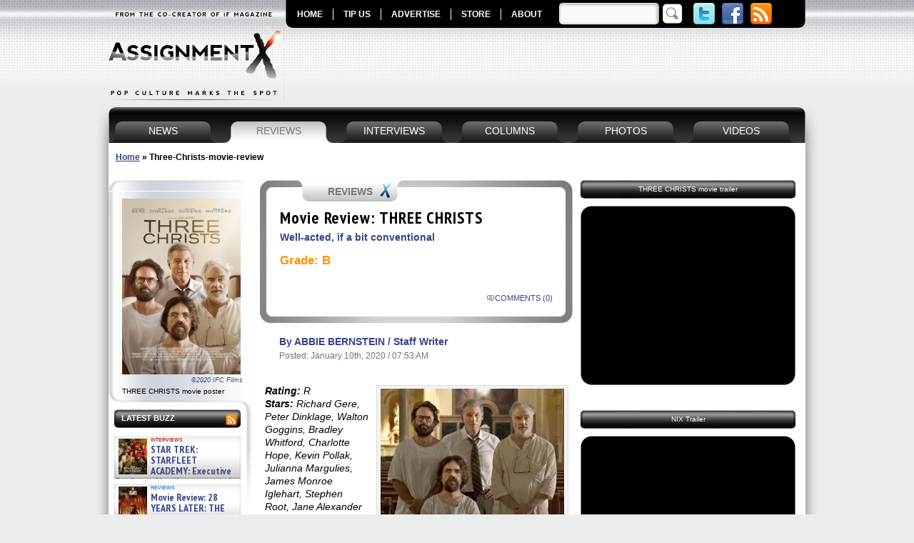

--- FILE ---
content_type: text/html; charset=UTF-8
request_url: https://www.assignmentx.com/2020/movie-review-three-christs/
body_size: 26815
content:
<!DOCTYPE HTML>
<html xmlns="http://www.w3.org/1999/xhtml" dir="ltr" lang="en-US" prefix="og: https://ogp.me/ns#" xmlns:og="http://opengraphprotocol.org/schema/" xmlns:fb="http://www.facebook.com/2008/fbml" itemscope itemtype="http://schema.org/Article" xmlns:fb="http://www.facebook.com/2008/fbml" xmlns:og="http://ogp.me/ns/fb#"  >
<head profile="http://gmpg.org/xfn/11">
<meta http-equiv="Content-Type" content="text/html; charset=UTF-8" />
<meta name="google-site-verification" content="fFRwxhMEw_WqtNAW7wYiJ-QGfUhyTqnCPTCOkGSfG1k" />
<META name="y_key" content="08c902f4859ec4ef" />
<META name="y_key" content="bc82d00541e15403" />

<link rel="stylesheet" href="https://www.assignmentx.com/wp-content/themes/assignment-x/style.css" type="text/css" media="screen" />
<link type="text/css" media="print" rel="stylesheet" href="https://www.assignmentx.com/wp-content/themes/assignment-x/print.css" />
<!--[if lte IE 6]>
<script src="https://www.assignmentx.com/wp-content/themes/assignment-x/js/iepngfix_tilebg.js" type="text/javascript"></script>
<style type="text/css">
	img, div, a, input { behavior: url(https://www.assignmentx.com/wp-content/themes/assignment-x/js/iepngfix.php) }
	body { behavior: url( https://www.assignmentx.com/wp-content/themes/assignment-x/js/csshover3.php) } 
</style>
<![endif]-->
<!--[if IE 6]><link type="text/css" media="screen" rel="stylesheet" href="https://www.assignmentx.com/wp-content/themes/assignment-x/ie6.css" /><![endif]-->
<link rel="pingback" href="https://www.assignmentx.com/xmlrpc.php" />


	<style>img:is([sizes="auto" i], [sizes^="auto," i]) { contain-intrinsic-size: 3000px 1500px }</style>
	
		<!-- All in One SEO 4.7.9.1 - aioseo.com -->
		<title>Movie Review: THREE CHRISTS - Assignment X</title>
	<meta name="description" content="Rating: R Stars: Richard Gere, Peter Dinklage, Walton Goggins, Bradley Whitford, Charlotte Hope, Kevin Pollak, Julianna Margulies, James Monroe Iglehart, Stephen Root, Jane Alexander Writers: Eric Nazarian &amp; Jon Avnet, based on the book THE THREE CHRISTS OF YPSILANTI by Dr. Milton Rokeach Director: Jon Avnet Distributor: IFC Films Release Date: January 10, 2020 THREE" />
	<meta name="robots" content="max-image-preview:large" />
	<meta name="author" content="ABBIE BERNSTEIN"/>
	<link rel="canonical" href="https://www.assignmentx.com/2020/movie-review-three-christs/" />
	<meta name="generator" content="All in One SEO (AIOSEO) 4.7.9.1" />
		<meta property="og:locale" content="en_US" />
		<meta property="og:site_name" content="Assignment X - The Pop Culture Entertainment Magazine for Movies, TV, DVD, Blu-ray, Video Games, Books, Comics and Technology" />
		<meta property="og:type" content="article" />
		<meta property="og:title" content="Movie Review: THREE CHRISTS - Assignment X" />
		<meta property="og:description" content="Rating: R Stars: Richard Gere, Peter Dinklage, Walton Goggins, Bradley Whitford, Charlotte Hope, Kevin Pollak, Julianna Margulies, James Monroe Iglehart, Stephen Root, Jane Alexander Writers: Eric Nazarian &amp; Jon Avnet, based on the book THE THREE CHRISTS OF YPSILANTI by Dr. Milton Rokeach Director: Jon Avnet Distributor: IFC Films Release Date: January 10, 2020 THREE" />
		<meta property="og:url" content="https://www.assignmentx.com/2020/movie-review-three-christs/" />
		<meta property="article:published_time" content="2020-01-10T14:53:37+00:00" />
		<meta property="article:modified_time" content="2020-01-07T07:57:03+00:00" />
		<meta name="twitter:card" content="summary_large_image" />
		<meta name="twitter:title" content="Movie Review: THREE CHRISTS - Assignment X" />
		<meta name="twitter:description" content="Rating: R Stars: Richard Gere, Peter Dinklage, Walton Goggins, Bradley Whitford, Charlotte Hope, Kevin Pollak, Julianna Margulies, James Monroe Iglehart, Stephen Root, Jane Alexander Writers: Eric Nazarian &amp; Jon Avnet, based on the book THE THREE CHRISTS OF YPSILANTI by Dr. Milton Rokeach Director: Jon Avnet Distributor: IFC Films Release Date: January 10, 2020 THREE" />
		<script type="application/ld+json" class="aioseo-schema">
			{"@context":"https:\/\/schema.org","@graph":[{"@type":"BlogPosting","@id":"https:\/\/www.assignmentx.com\/2020\/movie-review-three-christs\/#blogposting","name":"Movie Review: THREE CHRISTS - Assignment X","headline":"Movie Review: THREE CHRISTS","author":{"@id":"https:\/\/www.assignmentx.com\/author\/abernstein\/#author"},"publisher":{"@id":"https:\/\/www.assignmentx.com\/#organization"},"image":{"@type":"ImageObject","url":"https:\/\/www.assignmentx.com\/wp-content\/uploads\/2020\/01\/THREE-CHRISTS-movie-poster.jpg","width":810,"height":1200,"caption":"THREE CHRISTS movie poster | \u00a92020 IFC Films"},"datePublished":"2020-01-10T07:53:37-07:00","dateModified":"2020-01-07T00:57:03-07:00","inLanguage":"en-US","mainEntityOfPage":{"@id":"https:\/\/www.assignmentx.com\/2020\/movie-review-three-christs\/#webpage"},"isPartOf":{"@id":"https:\/\/www.assignmentx.com\/2020\/movie-review-three-christs\/#webpage"},"articleSection":"Reviews, Movies, 3 Christs review, Bradley Whitford, Charlotte Hope, Eric Nazarian, James Monroe Iglehart, Jane Alexander, Jon Avnet, Julianna Margulies, Kevin Pollak, Milton Rokeach, Movie Review, Peter Dinklage, Richard Gere, Stephen Root, The Three Christs of Ypsilanti, Three Christs, Three Christs review, Walton Goggins, review"},{"@type":"BreadcrumbList","@id":"https:\/\/www.assignmentx.com\/2020\/movie-review-three-christs\/#breadcrumblist","itemListElement":[{"@type":"ListItem","@id":"https:\/\/www.assignmentx.com\/#listItem","position":1,"name":"Home","item":"https:\/\/www.assignmentx.com\/","nextItem":{"@type":"ListItem","@id":"https:\/\/www.assignmentx.com\/2020\/#listItem","name":"2020"}},{"@type":"ListItem","@id":"https:\/\/www.assignmentx.com\/2020\/#listItem","position":2,"name":"2020","item":"https:\/\/www.assignmentx.com\/2020\/","nextItem":{"@type":"ListItem","@id":"https:\/\/www.assignmentx.com\/2020\/movie-review-three-christs\/#listItem","name":"Movie Review: THREE CHRISTS"},"previousItem":{"@type":"ListItem","@id":"https:\/\/www.assignmentx.com\/#listItem","name":"Home"}},{"@type":"ListItem","@id":"https:\/\/www.assignmentx.com\/2020\/movie-review-three-christs\/#listItem","position":3,"name":"Movie Review: THREE CHRISTS","previousItem":{"@type":"ListItem","@id":"https:\/\/www.assignmentx.com\/2020\/#listItem","name":"2020"}}]},{"@type":"Organization","@id":"https:\/\/www.assignmentx.com\/#organization","name":"Assignment X","description":"The Pop Culture Entertainment Magazine for Movies, TV, DVD, Blu-ray, Video Games, Books, Comics and Technology","url":"https:\/\/www.assignmentx.com\/"},{"@type":"Person","@id":"https:\/\/www.assignmentx.com\/author\/abernstein\/#author","url":"https:\/\/www.assignmentx.com\/author\/abernstein\/","name":"ABBIE BERNSTEIN","image":{"@type":"ImageObject","@id":"https:\/\/www.assignmentx.com\/2020\/movie-review-three-christs\/#authorImage","url":"https:\/\/secure.gravatar.com\/avatar\/5dc48d4e811e503d7e4ad06ecd39945e?s=96&d=mm&r=g","width":96,"height":96,"caption":"ABBIE BERNSTEIN"}},{"@type":"WebPage","@id":"https:\/\/www.assignmentx.com\/2020\/movie-review-three-christs\/#webpage","url":"https:\/\/www.assignmentx.com\/2020\/movie-review-three-christs\/","name":"Movie Review: THREE CHRISTS - Assignment X","description":"Rating: R Stars: Richard Gere, Peter Dinklage, Walton Goggins, Bradley Whitford, Charlotte Hope, Kevin Pollak, Julianna Margulies, James Monroe Iglehart, Stephen Root, Jane Alexander Writers: Eric Nazarian & Jon Avnet, based on the book THE THREE CHRISTS OF YPSILANTI by Dr. Milton Rokeach Director: Jon Avnet Distributor: IFC Films Release Date: January 10, 2020 THREE","inLanguage":"en-US","isPartOf":{"@id":"https:\/\/www.assignmentx.com\/#website"},"breadcrumb":{"@id":"https:\/\/www.assignmentx.com\/2020\/movie-review-three-christs\/#breadcrumblist"},"author":{"@id":"https:\/\/www.assignmentx.com\/author\/abernstein\/#author"},"creator":{"@id":"https:\/\/www.assignmentx.com\/author\/abernstein\/#author"},"image":{"@type":"ImageObject","url":"https:\/\/www.assignmentx.com\/wp-content\/uploads\/2020\/01\/THREE-CHRISTS-movie-poster.jpg","@id":"https:\/\/www.assignmentx.com\/2020\/movie-review-three-christs\/#mainImage","width":810,"height":1200,"caption":"THREE CHRISTS movie poster | \u00a92020 IFC Films"},"primaryImageOfPage":{"@id":"https:\/\/www.assignmentx.com\/2020\/movie-review-three-christs\/#mainImage"},"datePublished":"2020-01-10T07:53:37-07:00","dateModified":"2020-01-07T00:57:03-07:00"},{"@type":"WebSite","@id":"https:\/\/www.assignmentx.com\/#website","url":"https:\/\/www.assignmentx.com\/","name":"Assignment X","description":"The Pop Culture Entertainment Magazine for Movies, TV, DVD, Blu-ray, Video Games, Books, Comics and Technology","inLanguage":"en-US","publisher":{"@id":"https:\/\/www.assignmentx.com\/#organization"}}]}
		</script>
		<!-- All in One SEO -->


	<!-- This site is optimized with the Yoast SEO plugin v24.5 - https://yoast.com/wordpress/plugins/seo/ -->
	<meta name="description" content="Movie review of THREE CHRISTS starring Richard Gere, Peter Dinklage, Walton Goggins, Bradley Whitford, Charlotte Hope, Kevin Pollak" />
	<link rel="canonical" href="https://www.assignmentx.com/2020/movie-review-three-christs/" />
	<meta name="twitter:card" content="summary_large_image" />
	<meta name="twitter:title" content="Three Christs movie review a well-acted though conventional" />
	<meta name="twitter:description" content="Movie review of THREE CHRISTS starring Richard Gere, Peter Dinklage, Walton Goggins, Bradley Whitford, Charlotte Hope, Kevin Pollak" />
	<meta name="twitter:image" content="https://www.assignmentx.com/wp-content/uploads/2020/01/THREE-CHRISTS-movie-poster.jpg" />
	<meta name="twitter:creator" content="@AssignmentX" />
	<meta name="twitter:site" content="@AssignmentX" />
	<meta name="twitter:label1" content="Written by" />
	<meta name="twitter:data1" content="ABBIE BERNSTEIN" />
	<meta name="twitter:label2" content="Est. reading time" />
	<meta name="twitter:data2" content="4 minutes" />
	<script type="application/ld+json" class="yoast-schema-graph">{"@context":"https://schema.org","@graph":[{"@type":"WebPage","@id":"https://www.assignmentx.com/2020/movie-review-three-christs/","url":"https://www.assignmentx.com/2020/movie-review-three-christs/","name":"Three Christs movie review a well-acted though conventional","isPartOf":{"@id":"https://www.assignmentx.com/#website"},"primaryImageOfPage":{"@id":"https://www.assignmentx.com/2020/movie-review-three-christs/#primaryimage"},"image":{"@id":"https://www.assignmentx.com/2020/movie-review-three-christs/#primaryimage"},"thumbnailUrl":"https://www.assignmentx.com/wp-content/uploads/2020/01/THREE-CHRISTS-movie-poster.jpg","datePublished":"2020-01-10T14:53:37+00:00","author":{"@id":"https://www.assignmentx.com/#/schema/person/333cee74e6137ae4b19ef8006a3492de"},"description":"Movie review of THREE CHRISTS starring Richard Gere, Peter Dinklage, Walton Goggins, Bradley Whitford, Charlotte Hope, Kevin Pollak","breadcrumb":{"@id":"https://www.assignmentx.com/2020/movie-review-three-christs/#breadcrumb"},"inLanguage":"en-US","potentialAction":[{"@type":"ReadAction","target":["https://www.assignmentx.com/2020/movie-review-three-christs/"]}]},{"@type":"ImageObject","inLanguage":"en-US","@id":"https://www.assignmentx.com/2020/movie-review-three-christs/#primaryimage","url":"https://www.assignmentx.com/wp-content/uploads/2020/01/THREE-CHRISTS-movie-poster.jpg","contentUrl":"https://www.assignmentx.com/wp-content/uploads/2020/01/THREE-CHRISTS-movie-poster.jpg","width":810,"height":1200,"caption":"THREE CHRISTS movie poster | ©2020 IFC Films"},{"@type":"BreadcrumbList","@id":"https://www.assignmentx.com/2020/movie-review-three-christs/#breadcrumb","itemListElement":[{"@type":"ListItem","position":1,"name":"Home","item":"https://www.assignmentx.com/"},{"@type":"ListItem","position":2,"name":"Three-Christs-movie-review"}]},{"@type":"WebSite","@id":"https://www.assignmentx.com/#website","url":"https://www.assignmentx.com/","name":"Assignment X","description":"The Pop Culture Entertainment Magazine for Movies, TV, DVD, Blu-ray, Video Games, Books, Comics and Technology","potentialAction":[{"@type":"SearchAction","target":{"@type":"EntryPoint","urlTemplate":"https://www.assignmentx.com/?s={search_term_string}"},"query-input":{"@type":"PropertyValueSpecification","valueRequired":true,"valueName":"search_term_string"}}],"inLanguage":"en-US"},{"@type":"Person","@id":"https://www.assignmentx.com/#/schema/person/333cee74e6137ae4b19ef8006a3492de","name":"ABBIE BERNSTEIN","image":{"@type":"ImageObject","inLanguage":"en-US","@id":"https://www.assignmentx.com/#/schema/person/image/","url":"https://secure.gravatar.com/avatar/5dc48d4e811e503d7e4ad06ecd39945e?s=96&d=mm&r=g","contentUrl":"https://secure.gravatar.com/avatar/5dc48d4e811e503d7e4ad06ecd39945e?s=96&d=mm&r=g","caption":"ABBIE BERNSTEIN"},"url":"https://www.assignmentx.com/author/abernstein/"}]}</script>
	<!-- / Yoast SEO plugin. -->


<link rel='dns-prefetch' href='//secure.gravatar.com' />
<link rel='dns-prefetch' href='//stats.wp.com' />
<link rel='dns-prefetch' href='//v0.wordpress.com' />
<link rel="alternate" type="application/rss+xml" title="Assignment X &raquo; Movie Review: THREE CHRISTS Comments Feed" href="https://www.assignmentx.com/2020/movie-review-three-christs/feed/" />
		<!-- This site uses the Google Analytics by MonsterInsights plugin v9.11.1 - Using Analytics tracking - https://www.monsterinsights.com/ -->
							<script src="//www.googletagmanager.com/gtag/js?id=G-F4BKG0NY9R"  data-cfasync="false" data-wpfc-render="false" type="text/javascript" async></script>
			<script data-cfasync="false" data-wpfc-render="false" type="text/javascript">
				var mi_version = '9.11.1';
				var mi_track_user = true;
				var mi_no_track_reason = '';
								var MonsterInsightsDefaultLocations = {"page_location":"https:\/\/www.assignmentx.com\/2020\/movie-review-three-christs\/"};
								if ( typeof MonsterInsightsPrivacyGuardFilter === 'function' ) {
					var MonsterInsightsLocations = (typeof MonsterInsightsExcludeQuery === 'object') ? MonsterInsightsPrivacyGuardFilter( MonsterInsightsExcludeQuery ) : MonsterInsightsPrivacyGuardFilter( MonsterInsightsDefaultLocations );
				} else {
					var MonsterInsightsLocations = (typeof MonsterInsightsExcludeQuery === 'object') ? MonsterInsightsExcludeQuery : MonsterInsightsDefaultLocations;
				}

								var disableStrs = [
										'ga-disable-G-F4BKG0NY9R',
									];

				/* Function to detect opted out users */
				function __gtagTrackerIsOptedOut() {
					for (var index = 0; index < disableStrs.length; index++) {
						if (document.cookie.indexOf(disableStrs[index] + '=true') > -1) {
							return true;
						}
					}

					return false;
				}

				/* Disable tracking if the opt-out cookie exists. */
				if (__gtagTrackerIsOptedOut()) {
					for (var index = 0; index < disableStrs.length; index++) {
						window[disableStrs[index]] = true;
					}
				}

				/* Opt-out function */
				function __gtagTrackerOptout() {
					for (var index = 0; index < disableStrs.length; index++) {
						document.cookie = disableStrs[index] + '=true; expires=Thu, 31 Dec 2099 23:59:59 UTC; path=/';
						window[disableStrs[index]] = true;
					}
				}

				if ('undefined' === typeof gaOptout) {
					function gaOptout() {
						__gtagTrackerOptout();
					}
				}
								window.dataLayer = window.dataLayer || [];

				window.MonsterInsightsDualTracker = {
					helpers: {},
					trackers: {},
				};
				if (mi_track_user) {
					function __gtagDataLayer() {
						dataLayer.push(arguments);
					}

					function __gtagTracker(type, name, parameters) {
						if (!parameters) {
							parameters = {};
						}

						if (parameters.send_to) {
							__gtagDataLayer.apply(null, arguments);
							return;
						}

						if (type === 'event') {
														parameters.send_to = monsterinsights_frontend.v4_id;
							var hookName = name;
							if (typeof parameters['event_category'] !== 'undefined') {
								hookName = parameters['event_category'] + ':' + name;
							}

							if (typeof MonsterInsightsDualTracker.trackers[hookName] !== 'undefined') {
								MonsterInsightsDualTracker.trackers[hookName](parameters);
							} else {
								__gtagDataLayer('event', name, parameters);
							}
							
						} else {
							__gtagDataLayer.apply(null, arguments);
						}
					}

					__gtagTracker('js', new Date());
					__gtagTracker('set', {
						'developer_id.dZGIzZG': true,
											});
					if ( MonsterInsightsLocations.page_location ) {
						__gtagTracker('set', MonsterInsightsLocations);
					}
										__gtagTracker('config', 'G-F4BKG0NY9R', {"forceSSL":"true","link_attribution":"true"} );
										window.gtag = __gtagTracker;										(function () {
						/* https://developers.google.com/analytics/devguides/collection/analyticsjs/ */
						/* ga and __gaTracker compatibility shim. */
						var noopfn = function () {
							return null;
						};
						var newtracker = function () {
							return new Tracker();
						};
						var Tracker = function () {
							return null;
						};
						var p = Tracker.prototype;
						p.get = noopfn;
						p.set = noopfn;
						p.send = function () {
							var args = Array.prototype.slice.call(arguments);
							args.unshift('send');
							__gaTracker.apply(null, args);
						};
						var __gaTracker = function () {
							var len = arguments.length;
							if (len === 0) {
								return;
							}
							var f = arguments[len - 1];
							if (typeof f !== 'object' || f === null || typeof f.hitCallback !== 'function') {
								if ('send' === arguments[0]) {
									var hitConverted, hitObject = false, action;
									if ('event' === arguments[1]) {
										if ('undefined' !== typeof arguments[3]) {
											hitObject = {
												'eventAction': arguments[3],
												'eventCategory': arguments[2],
												'eventLabel': arguments[4],
												'value': arguments[5] ? arguments[5] : 1,
											}
										}
									}
									if ('pageview' === arguments[1]) {
										if ('undefined' !== typeof arguments[2]) {
											hitObject = {
												'eventAction': 'page_view',
												'page_path': arguments[2],
											}
										}
									}
									if (typeof arguments[2] === 'object') {
										hitObject = arguments[2];
									}
									if (typeof arguments[5] === 'object') {
										Object.assign(hitObject, arguments[5]);
									}
									if ('undefined' !== typeof arguments[1].hitType) {
										hitObject = arguments[1];
										if ('pageview' === hitObject.hitType) {
											hitObject.eventAction = 'page_view';
										}
									}
									if (hitObject) {
										action = 'timing' === arguments[1].hitType ? 'timing_complete' : hitObject.eventAction;
										hitConverted = mapArgs(hitObject);
										__gtagTracker('event', action, hitConverted);
									}
								}
								return;
							}

							function mapArgs(args) {
								var arg, hit = {};
								var gaMap = {
									'eventCategory': 'event_category',
									'eventAction': 'event_action',
									'eventLabel': 'event_label',
									'eventValue': 'event_value',
									'nonInteraction': 'non_interaction',
									'timingCategory': 'event_category',
									'timingVar': 'name',
									'timingValue': 'value',
									'timingLabel': 'event_label',
									'page': 'page_path',
									'location': 'page_location',
									'title': 'page_title',
									'referrer' : 'page_referrer',
								};
								for (arg in args) {
																		if (!(!args.hasOwnProperty(arg) || !gaMap.hasOwnProperty(arg))) {
										hit[gaMap[arg]] = args[arg];
									} else {
										hit[arg] = args[arg];
									}
								}
								return hit;
							}

							try {
								f.hitCallback();
							} catch (ex) {
							}
						};
						__gaTracker.create = newtracker;
						__gaTracker.getByName = newtracker;
						__gaTracker.getAll = function () {
							return [];
						};
						__gaTracker.remove = noopfn;
						__gaTracker.loaded = true;
						window['__gaTracker'] = __gaTracker;
					})();
									} else {
										console.log("");
					(function () {
						function __gtagTracker() {
							return null;
						}

						window['__gtagTracker'] = __gtagTracker;
						window['gtag'] = __gtagTracker;
					})();
									}
			</script>
							<!-- / Google Analytics by MonsterInsights -->
		<script type="text/javascript">
/* <![CDATA[ */
window._wpemojiSettings = {"baseUrl":"https:\/\/s.w.org\/images\/core\/emoji\/15.0.3\/72x72\/","ext":".png","svgUrl":"https:\/\/s.w.org\/images\/core\/emoji\/15.0.3\/svg\/","svgExt":".svg","source":{"concatemoji":"https:\/\/www.assignmentx.com\/wp-includes\/js\/wp-emoji-release.min.js?ver=6.7.4"}};
/*! This file is auto-generated */
!function(i,n){var o,s,e;function c(e){try{var t={supportTests:e,timestamp:(new Date).valueOf()};sessionStorage.setItem(o,JSON.stringify(t))}catch(e){}}function p(e,t,n){e.clearRect(0,0,e.canvas.width,e.canvas.height),e.fillText(t,0,0);var t=new Uint32Array(e.getImageData(0,0,e.canvas.width,e.canvas.height).data),r=(e.clearRect(0,0,e.canvas.width,e.canvas.height),e.fillText(n,0,0),new Uint32Array(e.getImageData(0,0,e.canvas.width,e.canvas.height).data));return t.every(function(e,t){return e===r[t]})}function u(e,t,n){switch(t){case"flag":return n(e,"\ud83c\udff3\ufe0f\u200d\u26a7\ufe0f","\ud83c\udff3\ufe0f\u200b\u26a7\ufe0f")?!1:!n(e,"\ud83c\uddfa\ud83c\uddf3","\ud83c\uddfa\u200b\ud83c\uddf3")&&!n(e,"\ud83c\udff4\udb40\udc67\udb40\udc62\udb40\udc65\udb40\udc6e\udb40\udc67\udb40\udc7f","\ud83c\udff4\u200b\udb40\udc67\u200b\udb40\udc62\u200b\udb40\udc65\u200b\udb40\udc6e\u200b\udb40\udc67\u200b\udb40\udc7f");case"emoji":return!n(e,"\ud83d\udc26\u200d\u2b1b","\ud83d\udc26\u200b\u2b1b")}return!1}function f(e,t,n){var r="undefined"!=typeof WorkerGlobalScope&&self instanceof WorkerGlobalScope?new OffscreenCanvas(300,150):i.createElement("canvas"),a=r.getContext("2d",{willReadFrequently:!0}),o=(a.textBaseline="top",a.font="600 32px Arial",{});return e.forEach(function(e){o[e]=t(a,e,n)}),o}function t(e){var t=i.createElement("script");t.src=e,t.defer=!0,i.head.appendChild(t)}"undefined"!=typeof Promise&&(o="wpEmojiSettingsSupports",s=["flag","emoji"],n.supports={everything:!0,everythingExceptFlag:!0},e=new Promise(function(e){i.addEventListener("DOMContentLoaded",e,{once:!0})}),new Promise(function(t){var n=function(){try{var e=JSON.parse(sessionStorage.getItem(o));if("object"==typeof e&&"number"==typeof e.timestamp&&(new Date).valueOf()<e.timestamp+604800&&"object"==typeof e.supportTests)return e.supportTests}catch(e){}return null}();if(!n){if("undefined"!=typeof Worker&&"undefined"!=typeof OffscreenCanvas&&"undefined"!=typeof URL&&URL.createObjectURL&&"undefined"!=typeof Blob)try{var e="postMessage("+f.toString()+"("+[JSON.stringify(s),u.toString(),p.toString()].join(",")+"));",r=new Blob([e],{type:"text/javascript"}),a=new Worker(URL.createObjectURL(r),{name:"wpTestEmojiSupports"});return void(a.onmessage=function(e){c(n=e.data),a.terminate(),t(n)})}catch(e){}c(n=f(s,u,p))}t(n)}).then(function(e){for(var t in e)n.supports[t]=e[t],n.supports.everything=n.supports.everything&&n.supports[t],"flag"!==t&&(n.supports.everythingExceptFlag=n.supports.everythingExceptFlag&&n.supports[t]);n.supports.everythingExceptFlag=n.supports.everythingExceptFlag&&!n.supports.flag,n.DOMReady=!1,n.readyCallback=function(){n.DOMReady=!0}}).then(function(){return e}).then(function(){var e;n.supports.everything||(n.readyCallback(),(e=n.source||{}).concatemoji?t(e.concatemoji):e.wpemoji&&e.twemoji&&(t(e.twemoji),t(e.wpemoji)))}))}((window,document),window._wpemojiSettings);
/* ]]> */
</script>
		
	<link rel='stylesheet' id='jetpack_related-posts-css' href='https://www.assignmentx.com/wp-content/plugins/jetpack/modules/related-posts/related-posts.css?ver=20240116' type='text/css' media='all' />
<style id='wp-emoji-styles-inline-css' type='text/css'>

	img.wp-smiley, img.emoji {
		display: inline !important;
		border: none !important;
		box-shadow: none !important;
		height: 1em !important;
		width: 1em !important;
		margin: 0 0.07em !important;
		vertical-align: -0.1em !important;
		background: none !important;
		padding: 0 !important;
	}
</style>
<link rel='stylesheet' id='wp-block-library-css' href='https://www.assignmentx.com/wp-includes/css/dist/block-library/style.min.css?ver=6.7.4' type='text/css' media='all' />
<link rel='stylesheet' id='mediaelement-css' href='https://www.assignmentx.com/wp-includes/js/mediaelement/mediaelementplayer-legacy.min.css?ver=4.2.17' type='text/css' media='all' />
<link rel='stylesheet' id='wp-mediaelement-css' href='https://www.assignmentx.com/wp-includes/js/mediaelement/wp-mediaelement.min.css?ver=6.7.4' type='text/css' media='all' />
<style id='jetpack-sharing-buttons-style-inline-css' type='text/css'>
.jetpack-sharing-buttons__services-list{display:flex;flex-direction:row;flex-wrap:wrap;gap:0;list-style-type:none;margin:5px;padding:0}.jetpack-sharing-buttons__services-list.has-small-icon-size{font-size:12px}.jetpack-sharing-buttons__services-list.has-normal-icon-size{font-size:16px}.jetpack-sharing-buttons__services-list.has-large-icon-size{font-size:24px}.jetpack-sharing-buttons__services-list.has-huge-icon-size{font-size:36px}@media print{.jetpack-sharing-buttons__services-list{display:none!important}}.editor-styles-wrapper .wp-block-jetpack-sharing-buttons{gap:0;padding-inline-start:0}ul.jetpack-sharing-buttons__services-list.has-background{padding:1.25em 2.375em}
</style>
<style id='classic-theme-styles-inline-css' type='text/css'>
/*! This file is auto-generated */
.wp-block-button__link{color:#fff;background-color:#32373c;border-radius:9999px;box-shadow:none;text-decoration:none;padding:calc(.667em + 2px) calc(1.333em + 2px);font-size:1.125em}.wp-block-file__button{background:#32373c;color:#fff;text-decoration:none}
</style>
<style id='global-styles-inline-css' type='text/css'>
:root{--wp--preset--aspect-ratio--square: 1;--wp--preset--aspect-ratio--4-3: 4/3;--wp--preset--aspect-ratio--3-4: 3/4;--wp--preset--aspect-ratio--3-2: 3/2;--wp--preset--aspect-ratio--2-3: 2/3;--wp--preset--aspect-ratio--16-9: 16/9;--wp--preset--aspect-ratio--9-16: 9/16;--wp--preset--color--black: #000000;--wp--preset--color--cyan-bluish-gray: #abb8c3;--wp--preset--color--white: #ffffff;--wp--preset--color--pale-pink: #f78da7;--wp--preset--color--vivid-red: #cf2e2e;--wp--preset--color--luminous-vivid-orange: #ff6900;--wp--preset--color--luminous-vivid-amber: #fcb900;--wp--preset--color--light-green-cyan: #7bdcb5;--wp--preset--color--vivid-green-cyan: #00d084;--wp--preset--color--pale-cyan-blue: #8ed1fc;--wp--preset--color--vivid-cyan-blue: #0693e3;--wp--preset--color--vivid-purple: #9b51e0;--wp--preset--gradient--vivid-cyan-blue-to-vivid-purple: linear-gradient(135deg,rgba(6,147,227,1) 0%,rgb(155,81,224) 100%);--wp--preset--gradient--light-green-cyan-to-vivid-green-cyan: linear-gradient(135deg,rgb(122,220,180) 0%,rgb(0,208,130) 100%);--wp--preset--gradient--luminous-vivid-amber-to-luminous-vivid-orange: linear-gradient(135deg,rgba(252,185,0,1) 0%,rgba(255,105,0,1) 100%);--wp--preset--gradient--luminous-vivid-orange-to-vivid-red: linear-gradient(135deg,rgba(255,105,0,1) 0%,rgb(207,46,46) 100%);--wp--preset--gradient--very-light-gray-to-cyan-bluish-gray: linear-gradient(135deg,rgb(238,238,238) 0%,rgb(169,184,195) 100%);--wp--preset--gradient--cool-to-warm-spectrum: linear-gradient(135deg,rgb(74,234,220) 0%,rgb(151,120,209) 20%,rgb(207,42,186) 40%,rgb(238,44,130) 60%,rgb(251,105,98) 80%,rgb(254,248,76) 100%);--wp--preset--gradient--blush-light-purple: linear-gradient(135deg,rgb(255,206,236) 0%,rgb(152,150,240) 100%);--wp--preset--gradient--blush-bordeaux: linear-gradient(135deg,rgb(254,205,165) 0%,rgb(254,45,45) 50%,rgb(107,0,62) 100%);--wp--preset--gradient--luminous-dusk: linear-gradient(135deg,rgb(255,203,112) 0%,rgb(199,81,192) 50%,rgb(65,88,208) 100%);--wp--preset--gradient--pale-ocean: linear-gradient(135deg,rgb(255,245,203) 0%,rgb(182,227,212) 50%,rgb(51,167,181) 100%);--wp--preset--gradient--electric-grass: linear-gradient(135deg,rgb(202,248,128) 0%,rgb(113,206,126) 100%);--wp--preset--gradient--midnight: linear-gradient(135deg,rgb(2,3,129) 0%,rgb(40,116,252) 100%);--wp--preset--font-size--small: 13px;--wp--preset--font-size--medium: 20px;--wp--preset--font-size--large: 36px;--wp--preset--font-size--x-large: 42px;--wp--preset--spacing--20: 0.44rem;--wp--preset--spacing--30: 0.67rem;--wp--preset--spacing--40: 1rem;--wp--preset--spacing--50: 1.5rem;--wp--preset--spacing--60: 2.25rem;--wp--preset--spacing--70: 3.38rem;--wp--preset--spacing--80: 5.06rem;--wp--preset--shadow--natural: 6px 6px 9px rgba(0, 0, 0, 0.2);--wp--preset--shadow--deep: 12px 12px 50px rgba(0, 0, 0, 0.4);--wp--preset--shadow--sharp: 6px 6px 0px rgba(0, 0, 0, 0.2);--wp--preset--shadow--outlined: 6px 6px 0px -3px rgba(255, 255, 255, 1), 6px 6px rgba(0, 0, 0, 1);--wp--preset--shadow--crisp: 6px 6px 0px rgba(0, 0, 0, 1);}:where(.is-layout-flex){gap: 0.5em;}:where(.is-layout-grid){gap: 0.5em;}body .is-layout-flex{display: flex;}.is-layout-flex{flex-wrap: wrap;align-items: center;}.is-layout-flex > :is(*, div){margin: 0;}body .is-layout-grid{display: grid;}.is-layout-grid > :is(*, div){margin: 0;}:where(.wp-block-columns.is-layout-flex){gap: 2em;}:where(.wp-block-columns.is-layout-grid){gap: 2em;}:where(.wp-block-post-template.is-layout-flex){gap: 1.25em;}:where(.wp-block-post-template.is-layout-grid){gap: 1.25em;}.has-black-color{color: var(--wp--preset--color--black) !important;}.has-cyan-bluish-gray-color{color: var(--wp--preset--color--cyan-bluish-gray) !important;}.has-white-color{color: var(--wp--preset--color--white) !important;}.has-pale-pink-color{color: var(--wp--preset--color--pale-pink) !important;}.has-vivid-red-color{color: var(--wp--preset--color--vivid-red) !important;}.has-luminous-vivid-orange-color{color: var(--wp--preset--color--luminous-vivid-orange) !important;}.has-luminous-vivid-amber-color{color: var(--wp--preset--color--luminous-vivid-amber) !important;}.has-light-green-cyan-color{color: var(--wp--preset--color--light-green-cyan) !important;}.has-vivid-green-cyan-color{color: var(--wp--preset--color--vivid-green-cyan) !important;}.has-pale-cyan-blue-color{color: var(--wp--preset--color--pale-cyan-blue) !important;}.has-vivid-cyan-blue-color{color: var(--wp--preset--color--vivid-cyan-blue) !important;}.has-vivid-purple-color{color: var(--wp--preset--color--vivid-purple) !important;}.has-black-background-color{background-color: var(--wp--preset--color--black) !important;}.has-cyan-bluish-gray-background-color{background-color: var(--wp--preset--color--cyan-bluish-gray) !important;}.has-white-background-color{background-color: var(--wp--preset--color--white) !important;}.has-pale-pink-background-color{background-color: var(--wp--preset--color--pale-pink) !important;}.has-vivid-red-background-color{background-color: var(--wp--preset--color--vivid-red) !important;}.has-luminous-vivid-orange-background-color{background-color: var(--wp--preset--color--luminous-vivid-orange) !important;}.has-luminous-vivid-amber-background-color{background-color: var(--wp--preset--color--luminous-vivid-amber) !important;}.has-light-green-cyan-background-color{background-color: var(--wp--preset--color--light-green-cyan) !important;}.has-vivid-green-cyan-background-color{background-color: var(--wp--preset--color--vivid-green-cyan) !important;}.has-pale-cyan-blue-background-color{background-color: var(--wp--preset--color--pale-cyan-blue) !important;}.has-vivid-cyan-blue-background-color{background-color: var(--wp--preset--color--vivid-cyan-blue) !important;}.has-vivid-purple-background-color{background-color: var(--wp--preset--color--vivid-purple) !important;}.has-black-border-color{border-color: var(--wp--preset--color--black) !important;}.has-cyan-bluish-gray-border-color{border-color: var(--wp--preset--color--cyan-bluish-gray) !important;}.has-white-border-color{border-color: var(--wp--preset--color--white) !important;}.has-pale-pink-border-color{border-color: var(--wp--preset--color--pale-pink) !important;}.has-vivid-red-border-color{border-color: var(--wp--preset--color--vivid-red) !important;}.has-luminous-vivid-orange-border-color{border-color: var(--wp--preset--color--luminous-vivid-orange) !important;}.has-luminous-vivid-amber-border-color{border-color: var(--wp--preset--color--luminous-vivid-amber) !important;}.has-light-green-cyan-border-color{border-color: var(--wp--preset--color--light-green-cyan) !important;}.has-vivid-green-cyan-border-color{border-color: var(--wp--preset--color--vivid-green-cyan) !important;}.has-pale-cyan-blue-border-color{border-color: var(--wp--preset--color--pale-cyan-blue) !important;}.has-vivid-cyan-blue-border-color{border-color: var(--wp--preset--color--vivid-cyan-blue) !important;}.has-vivid-purple-border-color{border-color: var(--wp--preset--color--vivid-purple) !important;}.has-vivid-cyan-blue-to-vivid-purple-gradient-background{background: var(--wp--preset--gradient--vivid-cyan-blue-to-vivid-purple) !important;}.has-light-green-cyan-to-vivid-green-cyan-gradient-background{background: var(--wp--preset--gradient--light-green-cyan-to-vivid-green-cyan) !important;}.has-luminous-vivid-amber-to-luminous-vivid-orange-gradient-background{background: var(--wp--preset--gradient--luminous-vivid-amber-to-luminous-vivid-orange) !important;}.has-luminous-vivid-orange-to-vivid-red-gradient-background{background: var(--wp--preset--gradient--luminous-vivid-orange-to-vivid-red) !important;}.has-very-light-gray-to-cyan-bluish-gray-gradient-background{background: var(--wp--preset--gradient--very-light-gray-to-cyan-bluish-gray) !important;}.has-cool-to-warm-spectrum-gradient-background{background: var(--wp--preset--gradient--cool-to-warm-spectrum) !important;}.has-blush-light-purple-gradient-background{background: var(--wp--preset--gradient--blush-light-purple) !important;}.has-blush-bordeaux-gradient-background{background: var(--wp--preset--gradient--blush-bordeaux) !important;}.has-luminous-dusk-gradient-background{background: var(--wp--preset--gradient--luminous-dusk) !important;}.has-pale-ocean-gradient-background{background: var(--wp--preset--gradient--pale-ocean) !important;}.has-electric-grass-gradient-background{background: var(--wp--preset--gradient--electric-grass) !important;}.has-midnight-gradient-background{background: var(--wp--preset--gradient--midnight) !important;}.has-small-font-size{font-size: var(--wp--preset--font-size--small) !important;}.has-medium-font-size{font-size: var(--wp--preset--font-size--medium) !important;}.has-large-font-size{font-size: var(--wp--preset--font-size--large) !important;}.has-x-large-font-size{font-size: var(--wp--preset--font-size--x-large) !important;}
:where(.wp-block-post-template.is-layout-flex){gap: 1.25em;}:where(.wp-block-post-template.is-layout-grid){gap: 1.25em;}
:where(.wp-block-columns.is-layout-flex){gap: 2em;}:where(.wp-block-columns.is-layout-grid){gap: 2em;}
:root :where(.wp-block-pullquote){font-size: 1.5em;line-height: 1.6;}
</style>
<link rel='stylesheet' id='wp-email-css' href='https://www.assignmentx.com/wp-content/plugins/wp-email/email-css.css?ver=2.69.3' type='text/css' media='all' />
<link rel='stylesheet' id='wp-polls-css' href='https://www.assignmentx.com/wp-content/plugins/wp-polls/polls-css.css?ver=2.77.3' type='text/css' media='all' />
<style id='wp-polls-inline-css' type='text/css'>
.wp-polls .pollbar {
	margin: 1px;
	font-size: 8px;
	line-height: 10px;
	height: 10px;
	background-image: url('https://www.assignmentx.com/wp-content/plugins/wp-polls/images/default_gradient/pollbg.gif');
	border: 1px solid #777777;
}

</style>
<link rel='stylesheet' id='sharedaddy-css' href='https://www.assignmentx.com/wp-content/plugins/jetpack/modules/sharedaddy/sharing.css?ver=14.3' type='text/css' media='all' />
<link rel='stylesheet' id='social-logos-css' href='https://www.assignmentx.com/wp-content/plugins/jetpack/_inc/social-logos/social-logos.min.css?ver=14.3' type='text/css' media='all' />
<link rel='stylesheet' id='wp-paginate-css' href='https://www.assignmentx.com/wp-content/plugins/wp-paginate/css/wp-paginate.css?ver=2.2.4' type='text/css' media='screen' />
<script type="text/javascript" src="https://ajax.googleapis.com/ajax/libs/prototype/1.7.1.0/prototype.js?ver=1.7.1" id="prototype-js"></script>
<script type="text/javascript" src="https://ajax.googleapis.com/ajax/libs/scriptaculous/1.9.0/scriptaculous.js?ver=1.9.0" id="scriptaculous-root-js"></script>
<script type="text/javascript" src="https://ajax.googleapis.com/ajax/libs/scriptaculous/1.9.0/effects.js?ver=1.9.0" id="scriptaculous-effects-js"></script>
<script type="text/javascript" src="https://www.assignmentx.com/wp-content/plugins/lightbox-2/lightbox-resize.js?ver=1.8" id="lightbox-js"></script>
<script type="text/javascript" id="jetpack_related-posts-js-extra">
/* <![CDATA[ */
var related_posts_js_options = {"post_heading":"h4"};
/* ]]> */
</script>
<script type="text/javascript" src="https://www.assignmentx.com/wp-content/plugins/jetpack/_inc/build/related-posts/related-posts.min.js?ver=20240116" id="jetpack_related-posts-js"></script>
<script type="text/javascript" src="https://www.assignmentx.com/wp-content/plugins/jquery-manager/assets/js/jquery-1.12.4.min.js" id="jquery-core-js"></script>
<script type="text/javascript" src="https://www.assignmentx.com/wp-content/plugins/jquery-manager/assets/js/jquery-migrate-1.4.1.min.js" id="jquery-migrate-js"></script>
<script type="text/javascript" src="https://www.assignmentx.com/wp-content/plugins/google-analytics-for-wordpress/assets/js/frontend-gtag.js?ver=9.11.1" id="monsterinsights-frontend-script-js" async="async" data-wp-strategy="async"></script>
<script data-cfasync="false" data-wpfc-render="false" type="text/javascript" id='monsterinsights-frontend-script-js-extra'>/* <![CDATA[ */
var monsterinsights_frontend = {"js_events_tracking":"true","download_extensions":"doc,pdf,ppt,zip,xls,docx,pptx,xlsx","inbound_paths":"[{\"path\":\"\\\/go\\\/\",\"label\":\"affiliate\"},{\"path\":\"\\\/recommend\\\/\",\"label\":\"affiliate\"}]","home_url":"https:\/\/www.assignmentx.com","hash_tracking":"false","v4_id":"G-F4BKG0NY9R"};/* ]]> */
</script>
<link rel="https://api.w.org/" href="https://www.assignmentx.com/wp-json/" /><link rel="alternate" title="JSON" type="application/json" href="https://www.assignmentx.com/wp-json/wp/v2/posts/86973" /><link rel="EditURI" type="application/rsd+xml" title="RSD" href="https://www.assignmentx.com/xmlrpc.php?rsd" />
<meta name="generator" content="WordPress 6.7.4" />
<link rel='shortlink' href='https://wp.me/p7qfd9-mCN' />
<link rel="alternate" title="oEmbed (JSON)" type="application/json+oembed" href="https://www.assignmentx.com/wp-json/oembed/1.0/embed?url=https%3A%2F%2Fwww.assignmentx.com%2F2020%2Fmovie-review-three-christs%2F" />
<link rel="alternate" title="oEmbed (XML)" type="text/xml+oembed" href="https://www.assignmentx.com/wp-json/oembed/1.0/embed?url=https%3A%2F%2Fwww.assignmentx.com%2F2020%2Fmovie-review-three-christs%2F&#038;format=xml" />

<div id="wpfes_newsletter_message_box" class="widget-container newsletter-box" style="display: none; height: auto;">
    <h3 class="widget-title">Newsletter subscription status</h3>
    <div class="newsletter-box-text" id="wpfes_newsletter_message"></div>
    <input type="button" onclick="wpfes_newsletter_message_close()" value="OK" />
</div>

<script type="text/javascript" src="https://www.assignmentx.com/wp-content/plugins/fes-wordpress-newsletter/includes/js.php?_wpnonce=8abaf97a56"></script><link rel="stylesheet" type="text/css" href="https://www.assignmentx.com/wp-content/plugins/fes-wordpress-newsletter/includes/formcss.php?_wpnonce=8abaf97a56" /><meta name="news_keywords" content="3 Christs review, Bradley Whitford, Charlotte Hope, Eric Nazarian, James Monroe Iglehart, Jane Alexander, Jon Avnet, Julianna Margulies, Kevin Pollak, Milton Rokeach, Movie Review, Peter Dinklage, review, Richard Gere, Stephen Root, The Three Christs of Ypsilanti, Three Christs, Three Christs review, Walton Goggins">
	<!-- begin lightbox scripts -->
	<script type="text/javascript">
    //<![CDATA[
    document.write('<link rel="stylesheet" href="https://www.assignmentx.com/wp-content/plugins/lightbox-2/Themes/Black/lightbox.css" type="text/css" media="screen" />');
    //]]>
    </script>
	<!-- end lightbox scripts -->

<!-- Facebook Open Graph metatags added by WordPress plugin - Network Publisher. Get it at: http://wordpress.org/extend/plugins/network-publisher/ -->
<meta property="og:site_name" content="Assignment X" />
<meta property="og:title" content="Movie Review: THREE CHRISTS" />
<meta property="og:url" content="https://www.assignmentx.com/2020/movie-review-three-christs/" />
<meta property="og:image" content="https://www.assignmentx.com/wp-content/uploads/2020/01/THREE-CHRISTS-movie-poster-203x300.jpg" />
<meta property="og:description" content="Walton Goggins as Leon, Richard Gere as Dr. Stone, Bradley Whitford as Clyde, and Peter Dinklage as Joseph in THREE CHRISTS | ©2020 IFC Films Rating: R Stars: Richard Gere, Peter Dinklage, Walton Goggins, Bradley Whitford, Charlotte Hope, Kevin Pollak, Julianna Margulies, James Monroe Iglehart," />
<meta property="og:type" content="article" />
<meta property="og:locale" content="en_us" />
<!-- End Facebook Open Graph metatags-->

<!-- Google Plus metatags added by WordPress plugin - Network Publisher. Get it at: http://wordpress.org/extend/plugins/network-publisher/ -->
<meta itemprop="name"  content="Movie Review: THREE CHRISTS" />
<meta itemprop="image" content="https://www.assignmentx.com/wp-content/uploads/2020/01/THREE-CHRISTS-movie-poster-203x300.jpg" />
<meta itemprop="description" content="Walton Goggins as Leon, Richard Gere as Dr. Stone, Bradley Whitford as Clyde, and Peter Dinklage as Joseph in THREE CHRISTS | ©2020 IFC Films Rating: R Stars: Richard Gere, Peter Dinklage, Walton Goggins, Bradley Whitford, Charlotte Hope, Kevin Pollak, Julianna Margulies, James Monroe Iglehart," />
<meta itemprop="type" content="Article" />
<!-- End Google Plus metatags-->
<!-- Wordbooker generated tags --><meta property="og:locale" content="en_US"/> <meta property="og:site_name" content="Assignment X - The Pop Culture Entertainment Magazine for Movies, TV, DVD, Blu-ray, Video Games, Books, Comics and Technology"/> <meta property="og:title" content="Movie Review: THREE CHRISTS"/> <meta property="og:url" content="https://www.assignmentx.com/2020/movie-review-three-christs/"/> <meta property="og:type" content="article"/> <meta property="og:image" content="https://www.assignmentx.com/wp-content/plugins/wordbooker/includes/wordbooker_blank.jpg"/> <meta name="description" content="Rating: R
Stars: Richard Gere, Peter Dinklage, Walton Goggins, Bradley Whitford, Charlotte Hope, Kevin Pollak, Julianna Margulies, James Monroe Iglehart, Stephen Root, Jane Alexander
Writers: Eric Nazarian &amp;amp; Jon Avnet, based on the book THE THREE ..."/> <meta property="og:description" content="Rating: R
Stars: Richard Gere, Peter Dinklage, Walton Goggins, Bradley Whitford, Charlotte Hope, Kevin Pollak, Julianna Margulies, James Monroe Iglehart, Stephen Root, Jane Alexander
Writers: Eric Nazarian &amp;amp; Jon Avnet, based on the book THE THREE ..."/> <!-- End Wordbooker og tags -->    
    <!-- WP-Cufon Plugin 1.6.10 START  -->
    <script type="text/javascript" src="https://www.assignmentx.com/wp-content/plugins/wp-cufon/js/cufon-yui.js"></script>
            
                    
   
            
	 <!-- WP-Cufon Plugin Replacements --> 
	<script type="text/javascript">
         
    </script>            
	<!-- WP-Cufon END  -->	
		    <!-- WP-Cufon Delay Fixes enabled! (rude beta) -->
        <!--[if IE]> 
            <script type="text/javascript" defer="defer">Cufon.now()</script> 
        <![endif]--> 
        <script type="text/javascript">
            Cufon.refresh(); 
            Cufon.now();
        </script>
    	<style>img#wpstats{display:none}</style>
		<link rel="icon" href="https://www.assignmentx.com/wp-content/uploads/2022/09/AX-Logo-160-x-160-80x100.jpg" sizes="32x32" />
<link rel="icon" href="https://www.assignmentx.com/wp-content/uploads/2022/09/AX-Logo-160-x-160.jpg" sizes="192x192" />
<link rel="apple-touch-icon" href="https://www.assignmentx.com/wp-content/uploads/2022/09/AX-Logo-160-x-160.jpg" />
<meta name="msapplication-TileImage" content="https://www.assignmentx.com/wp-content/uploads/2022/09/AX-Logo-160-x-160.jpg" />

<script src="https://www.assignmentx.com/wp-content/themes/assignment-x/js/scripts.js" type="text/javascript"></script>
<script src="https://www.assignmentx.com/wp-content/themes/assignment-x/js/jquery.validate.min.js" type="text/javascript"></script>
<script type="text/javascript" src="/wp-content/themes/assignment-x/js/jquery.fade.js"></script>
<link  href="//fonts.googleapis.com/css?family=Droid+Sans:regular,bold&subset=latin" rel="stylesheet" type="text/css" >
<link  href="//fonts.googleapis.com/css?family=PT+Sans+Narrow:regular,bold&subset=cyrillic" rel="stylesheet" type="text/css" >

<script type="text/javascript">

  var _gaq = _gaq || [];
  _gaq.push(['_setAccount', 'UA-19231229-1']);
  _gaq.push(['_trackPageview']);

  (function() {
    var ga = document.createElement('script'); ga.type = 'text/javascript'; ga.async = true;
    ga.src = ('https:' == document.location.protocol ? 'https://ssl' : 'http://www') + '.google-analytics.com/ga.js';
    var s = document.getElementsByTagName('script')[0]; s.parentNode.insertBefore(ga, s);
  })();

</script>
<meta name="alexaVerifyID" content="ueeohTr7S58zH9TlSdnUfUnIabo" />
</head>
<body class="post-template-default single single-post postid-86973 single-format-standard">
<div id="wrapper">
<div id="header">
	<h1><a href="https://www.assignmentx.com"></a></h1>
	<div id="social">
		<ul id="inTouch">
			<li><a href="https://www.assignmentx.com">HOME</a></li>
			<li><a href="https://www.assignmentx.com">TIP US</a></li>
			<li><a href="https://www.assignmentx.com/advertise">ADVERTISE</a></li>
			<li><a href="https://www.assignmentx.com" target="_blank">STORE</a></li>
			<li><a href="https://www.assignmentx.com/about">ABOUT</a></li>
		</ul>
		<div id="searchForm">
			<form id="searchform" method="get" action="https://www.assignmentx.com">
	<div>
		<div id="sWrap"><input value="" type="text" name="s" id="s" /></div>
		<input type="submit" value="" />
	</div>
</form>
		</div>
		<div id="socialLinks">
			<a href="http://www.twitter.com/assignmentx"><img src="https://www.assignmentx.com/wp-content/themes/assignment-x/images/twitter.png" alt="Twitter" /></a>
			<a href="http://www.facebook.com/assignmentx"><img src="https://www.assignmentx.com/wp-content/themes/assignment-x/images/facebook.png" alt="Facebook" /></a>
			<a href="http://feeds.feedburner.com/AssignmentX-ThePopCultureEntertainmentMagazine"><img src="https://www.assignmentx.com/wp-content/themes/assignment-x/images/rss.png" alt="RSS" /></a>
		</div>
	</div>
	<div id="bannerSpace"><div id="sidebar-home-ad">
	
	
</div>
</div>
						<div class="menu-main-menu-container"><ul id="menu-main-menu" class="menu"><li id="menu-item-5828" class="menu-item menu-item-type-taxonomy menu-item-object-category menu-item-has-children menu-item-5828"><a href="https://www.assignmentx.com/category/news/"><span class="link_left"></span><span class="link_middle">NEWS</span><span class="link_right"></span></a>
<ul class="sub-menu">
	<li id="menu-item-599" class="menu-item menu-item-type-taxonomy menu-item-object-category menu-item-599"><a href="https://www.assignmentx.com/category/news/movies-news/"><span class="link_left"></span><span class="link_middle">Movies</span><span class="link_right"></span></a></li>
	<li id="menu-item-601" class="menu-item menu-item-type-taxonomy menu-item-object-category menu-item-601"><a href="https://www.assignmentx.com/category/news/news-television/"><span class="link_left"></span><span class="link_middle">Television</span><span class="link_right"></span></a></li>
	<li id="menu-item-600" class="menu-item menu-item-type-taxonomy menu-item-object-category menu-item-600"><a href="https://www.assignmentx.com/category/news/news-music/"><span class="link_left"></span><span class="link_middle">Music</span><span class="link_right"></span></a></li>
	<li id="menu-item-13430" class="menu-item menu-item-type-taxonomy menu-item-object-category menu-item-13430"><a href="https://www.assignmentx.com/category/news/comic-books/"><span class="link_left"></span><span class="link_middle">Comic Books</span><span class="link_right"></span></a></li>
	<li id="menu-item-13429" class="menu-item menu-item-type-taxonomy menu-item-object-category menu-item-13429"><a href="https://www.assignmentx.com/category/news/trailers-movies/"><span class="link_left"></span><span class="link_middle">Trailers</span><span class="link_right"></span></a></li>
	<li id="menu-item-1166" class="menu-item menu-item-type-taxonomy menu-item-object-category menu-item-1166"><a href="https://www.assignmentx.com/category/photos/premiere-photos/"><span class="link_left"></span><span class="link_middle">Premiere Photos</span><span class="link_right"></span></a></li>
	<li id="menu-item-1169" class="menu-item menu-item-type-taxonomy menu-item-object-category menu-item-1169"><a href="https://www.assignmentx.com/category/photos/special-event-photos/"><span class="link_left"></span><span class="link_middle">Special Event Photos</span><span class="link_right"></span></a></li>
</ul>
</li>
<li id="menu-item-5826" class="menu-item menu-item-type-taxonomy menu-item-object-category current-post-ancestor current-menu-parent current-post-parent menu-item-has-children menu-item-5826"><a href="https://www.assignmentx.com/category/reviews/"><span class="link_left"></span><span class="link_middle">REVIEWS</span><span class="link_right"></span></a>
<ul class="sub-menu">
	<li id="menu-item-514" class="menu-item menu-item-type-taxonomy menu-item-object-category current-post-ancestor current-menu-parent current-post-parent menu-item-514"><a href="https://www.assignmentx.com/category/reviews/movies-reviews/"><span class="link_left"></span><span class="link_middle">Movies</span><span class="link_right"></span></a></li>
	<li id="menu-item-520" class="menu-item menu-item-type-taxonomy menu-item-object-category menu-item-520"><a href="https://www.assignmentx.com/category/reviews/television-reviews/"><span class="link_left"></span><span class="link_middle">Television</span><span class="link_right"></span></a></li>
	<li id="menu-item-511" class="menu-item menu-item-type-taxonomy menu-item-object-category menu-item-511"><a href="https://www.assignmentx.com/category/reviews/blu-ray-reviews/"><span class="link_left"></span><span class="link_middle">Blu-ray</span><span class="link_right"></span></a></li>
	<li id="menu-item-13427" class="menu-item menu-item-type-taxonomy menu-item-object-category menu-item-13427"><a href="https://www.assignmentx.com/category/reviews/dvd/"><span class="link_left"></span><span class="link_middle">DVD</span><span class="link_right"></span></a></li>
	<li id="menu-item-602" class="menu-item menu-item-type-taxonomy menu-item-object-category menu-item-has-children menu-item-602"><a href="https://www.assignmentx.com/category/reviews/reviews-music/"><span class="link_left"></span><span class="link_middle">Music</span><span class="link_right"></span></a>
	<ul class="sub-menu">
		<li id="menu-item-6985" class="menu-item menu-item-type-taxonomy menu-item-object-category menu-item-6985"><a href="https://www.assignmentx.com/category/reviews/reviews-music/rockpopetc/"><span class="link_left"></span><span class="link_middle">Rock/Pop/Etc.</span><span class="link_right"></span></a></li>
		<li id="menu-item-6984" class="menu-item menu-item-type-taxonomy menu-item-object-category menu-item-6984"><a href="https://www.assignmentx.com/category/reviews/reviews-music/soundtracks/"><span class="link_left"></span><span class="link_middle">Soundtracks</span><span class="link_right"></span></a></li>
	</ul>
</li>
</ul>
</li>
<li id="menu-item-5829" class="menu-item menu-item-type-taxonomy menu-item-object-category menu-item-has-children menu-item-5829"><a href="https://www.assignmentx.com/category/interviews/"><span class="link_left"></span><span class="link_middle">INTERVIEWS</span><span class="link_right"></span></a>
<ul class="sub-menu">
	<li id="menu-item-590" class="menu-item menu-item-type-taxonomy menu-item-object-category menu-item-590"><a href="https://www.assignmentx.com/category/interviews/movies-interviews/"><span class="link_left"></span><span class="link_middle">Movies</span><span class="link_right"></span></a></li>
	<li id="menu-item-588" class="menu-item menu-item-type-taxonomy menu-item-object-category menu-item-588"><a href="https://www.assignmentx.com/category/interviews/television-interviews/"><span class="link_left"></span><span class="link_middle">Television</span><span class="link_right"></span></a></li>
	<li id="menu-item-582" class="menu-item menu-item-type-taxonomy menu-item-object-category menu-item-582"><a href="https://www.assignmentx.com/category/interviews/blu-ray-interviews/"><span class="link_left"></span><span class="link_middle">Blu-ray</span><span class="link_right"></span></a></li>
	<li id="menu-item-13426" class="menu-item menu-item-type-taxonomy menu-item-object-category menu-item-13426"><a href="https://www.assignmentx.com/category/interviews/dvd-interviews/"><span class="link_left"></span><span class="link_middle">DVD</span><span class="link_right"></span></a></li>
	<li id="menu-item-13428" class="menu-item menu-item-type-taxonomy menu-item-object-category menu-item-13428"><a href="https://www.assignmentx.com/category/interviews/comic-books-interviews/"><span class="link_left"></span><span class="link_middle">Comic Books</span><span class="link_right"></span></a></li>
	<li id="menu-item-2480" class="menu-item menu-item-type-taxonomy menu-item-object-category menu-item-2480"><a href="https://www.assignmentx.com/category/reviews/books/"><span class="link_left"></span><span class="link_middle">Books</span><span class="link_right"></span></a></li>
</ul>
</li>
<li id="menu-item-5830" class="menu-item menu-item-type-taxonomy menu-item-object-category menu-item-has-children menu-item-5830"><a href="https://www.assignmentx.com/category/columns/"><span class="link_left"></span><span class="link_middle">COLUMNS</span><span class="link_right"></span></a>
<ul class="sub-menu">
	<li id="menu-item-6713" class="menu-item menu-item-type-taxonomy menu-item-object-category menu-item-6713"><a href="https://www.assignmentx.com/category/columns/the-dork-side/"><span class="link_left"></span><span class="link_middle">The Dork Side</span><span class="link_right"></span></a></li>
	<li id="menu-item-513" class="menu-item menu-item-type-taxonomy menu-item-object-category menu-item-513"><a href="https://www.assignmentx.com/category/columns/the-x-list/"><span class="link_left"></span><span class="link_middle">The X List</span><span class="link_right"></span></a></li>
	<li id="menu-item-512" class="menu-item menu-item-type-taxonomy menu-item-object-category menu-item-512"><a href="https://www.assignmentx.com/category/columns/editorial/"><span class="link_left"></span><span class="link_middle">Editorial</span><span class="link_right"></span></a></li>
</ul>
</li>
<li id="menu-item-5831" class="menu-item menu-item-type-taxonomy menu-item-object-category menu-item-has-children menu-item-5831"><a href="https://www.assignmentx.com/category/photos/"><span class="link_left"></span><span class="link_middle">PHOTOS</span><span class="link_right"></span></a>
<ul class="sub-menu">
	<li id="menu-item-1165" class="menu-item menu-item-type-taxonomy menu-item-object-category menu-item-1165"><a href="https://www.assignmentx.com/category/photos/premiere-photos/"><span class="link_left"></span><span class="link_middle">Premiere Photos</span><span class="link_right"></span></a></li>
	<li id="menu-item-1168" class="menu-item menu-item-type-taxonomy menu-item-object-category menu-item-1168"><a href="https://www.assignmentx.com/category/photos/special-event-photos/"><span class="link_left"></span><span class="link_middle">Special Event Photos</span><span class="link_right"></span></a></li>
</ul>
</li>
<li id="menu-item-6246" class="menu-item menu-item-type-taxonomy menu-item-object-category menu-item-6246"><a href="https://www.assignmentx.com/category/videos/"><span class="link_left"></span><span class="link_middle">VIDEOS</span><span class="link_right"></span></a></li>
</ul></div></div><!-- end header -->

<div class="breadcrumbs">
			<p id="breadcrumbs"><span><span><a href="https://www.assignmentx.com/">Home</a></span> » <span class="breadcrumb_last" aria-current="page">Three-Christs-movie-review</span></span></p>		</div>

<!--	<div id="megabannerSpace"><div id="sidebar-mega-banner-home-ad">
	
	
</div>
</div> -->

<head>
<meta name="google-site-verification" content="fFRwxhMEw_WqtNAW7wYiJ-QGfUhyTqnCPTCOkGSfG1k" />
</head>
<div id="main">
	<div id="sidebar-subpage-left">
					<img src="https://www.assignmentx.com/wp-content/themes/assignment-x/images/featuredTop.png" alt="" />
			<div id="featuredThumb">
				<img width="166" height="246" src="https://www.assignmentx.com/wp-content/uploads/2020/01/THREE-CHRISTS-movie-poster-166x246.jpg" class="attachment-single-view-thumb size-single-view-thumb wp-post-image" alt="THREE CHRISTS movie poster | ©2020 IFC Films" decoding="async" srcset="https://www.assignmentx.com/wp-content/uploads/2020/01/THREE-CHRISTS-movie-poster-166x246.jpg 166w, https://www.assignmentx.com/wp-content/uploads/2020/01/THREE-CHRISTS-movie-poster-203x300.jpg 203w, https://www.assignmentx.com/wp-content/uploads/2020/01/THREE-CHRISTS-movie-poster-768x1138.jpg 768w, https://www.assignmentx.com/wp-content/uploads/2020/01/THREE-CHRISTS-movie-poster-691x1024.jpg 691w, https://www.assignmentx.com/wp-content/uploads/2020/01/THREE-CHRISTS-movie-poster.jpg 810w" sizes="(max-width: 166px) 100vw, 166px" />				<div id="cpyInfo"><small>©2020 IFC Films</small></div>
				<div id="dsc">THREE CHRISTS movie poster </div>
			</div>
			
	<ul>
				<li id="recent_posts-7" class="widget widget-1 insert-odd widget_recent_posts">		<h2 class="widgettitle"><span class="link_left"></span><span class="link_middle">Latest Buzz<a href="http://feeds.feedburner.com/AssignmentX-ThePopCultureEntertainmentMagazine"><img src="https://www.assignmentx.com/wp-content/themes/assignment-x/images/smallRss.png" alt="rss" /></a></span><span class="link_right"></span></h2>		<ul class="posts_list">
			<li>
				<a class="thumbnail" href="https://www.assignmentx.com/2026/star-trek-starfleet-academy-executive-producer-alex-kurtzman-and-stars-holly-hunter-paul-giamatti-robert-picardo-and-gina-yashere-talk-new-trek-interview/" title="STAR TREK: STARFLEET ACADEMY: Executive Producer Alex Kurtzman and stars Holly Hunter, Paul Giamatti, Robert Picardo and Gina Yashere talk new TREK &#8211; Interview">
					<img width="40" height="50" src="https://www.assignmentx.com/wp-content/uploads/2026/01/K-25-5083STSFS1KeyArtPressRelease_2700x4000_WithTuneIn-40x50.jpg" class="attachment-latest-buzz-thumb size-latest-buzz-thumb wp-post-image" alt="Zoe Steiner as Tarima, Sandro Rosta as Caleb, Bella Shepard as Genesis, George Hawkins as Daren, Kerrice Brooks as Sam and Karim Diane as Jay-Den in STAR TREK: STARFLEET ACADEMY - Season 1 Key Art | ©2026 Paramount+" decoding="async" srcset="https://www.assignmentx.com/wp-content/uploads/2026/01/K-25-5083STSFS1KeyArtPressRelease_2700x4000_WithTuneIn-40x50.jpg 40w, https://www.assignmentx.com/wp-content/uploads/2026/01/K-25-5083STSFS1KeyArtPressRelease_2700x4000_WithTuneIn-80x100.jpg 80w" sizes="(max-width: 40px) 100vw, 40px" />	

				</a>
								<div class="post_extra_info red">
					<span class="post_category">
					interviews					</span>
					<a href="https://www.assignmentx.com/2026/star-trek-starfleet-academy-executive-producer-alex-kurtzman-and-stars-holly-hunter-paul-giamatti-robert-picardo-and-gina-yashere-talk-new-trek-interview/" rel="bookmark" title="STAR TREK: STARFLEET ACADEMY: Executive Producer Alex Kurtzman and stars Holly Hunter, Paul Giamatti, Robert Picardo and Gina Yashere talk new TREK &#8211; Interview">STAR TREK: STARFLEET ACADEMY: Executive Producer Alex Kurtzman and stars Holly Hunter, Paul Giamatti »</a>
										
										<time datetime="2026-01-19">01/19/2026</time>
				</div>
				<div class="clearboth"></div>
			</li>
			<li>
				<a class="thumbnail" href="https://www.assignmentx.com/2026/movie-review-28-years-later-the-bone-temple/" title="Movie Review: 28 YEARS LATER: THE BONE TEMPLE">
					<img width="40" height="50" src="https://www.assignmentx.com/wp-content/uploads/2026/01/28-YEARS-LATER-THE-BONE-TEMPLE-movie-poster-40x50.jpg" class="attachment-latest-buzz-thumb size-latest-buzz-thumb wp-post-image" alt="28 YEARS LATER: THE BONE TEMPLE movie poster | ©2026 Sony Pictures" decoding="async" srcset="https://www.assignmentx.com/wp-content/uploads/2026/01/28-YEARS-LATER-THE-BONE-TEMPLE-movie-poster-40x50.jpg 40w, https://www.assignmentx.com/wp-content/uploads/2026/01/28-YEARS-LATER-THE-BONE-TEMPLE-movie-poster-80x100.jpg 80w" sizes="(max-width: 40px) 100vw, 40px" />	

				</a>
								<div class="post_extra_info blue">
					<span class="post_category">
					reviews					</span>
					<a href="https://www.assignmentx.com/2026/movie-review-28-years-later-the-bone-temple/" rel="bookmark" title="Movie Review: 28 YEARS LATER: THE BONE TEMPLE">Movie Review: 28 YEARS LATER: THE BONE TEMPLE »</a>
										
										<time datetime="2026-01-16">01/16/2026</time>
				</div>
				<div class="clearboth"></div>
			</li>
			<li>
				<a class="thumbnail" href="https://www.assignmentx.com/2026/movie-review-night-patrol/" title="Movie Review: NIGHT PATROL">
					<img width="40" height="50" src="https://www.assignmentx.com/wp-content/uploads/2026/01/NIGHT-PATROL_27x40_ILLUSTRATION_COLOR_1B-40x50.jpg" class="attachment-latest-buzz-thumb size-latest-buzz-thumb wp-post-image" alt="NIGHT PATROL movie poster | ©2026 RLJE Films/Shudder" decoding="async" srcset="https://www.assignmentx.com/wp-content/uploads/2026/01/NIGHT-PATROL_27x40_ILLUSTRATION_COLOR_1B-40x50.jpg 40w, https://www.assignmentx.com/wp-content/uploads/2026/01/NIGHT-PATROL_27x40_ILLUSTRATION_COLOR_1B-80x100.jpg 80w" sizes="(max-width: 40px) 100vw, 40px" />	

				</a>
								<div class="post_extra_info blue">
					<span class="post_category">
					reviews					</span>
					<a href="https://www.assignmentx.com/2026/movie-review-night-patrol/" rel="bookmark" title="Movie Review: NIGHT PATROL">Movie Review: NIGHT PATROL »</a>
										
										<time datetime="2026-01-16">01/16/2026</time>
				</div>
				<div class="clearboth"></div>
			</li>
			<li>
				<a class="thumbnail" href="https://www.assignmentx.com/2026/movie-review-the-confession-2026/" title="Movie Review: THE CONFESSION (2026)">
					<img width="40" height="50" src="https://www.assignmentx.com/wp-content/uploads/2026/01/Confession_Poster-40x50.jpg" class="attachment-latest-buzz-thumb size-latest-buzz-thumb wp-post-image" alt="THE CONFESSION movie poster | ©2026 Quiver Distribution" decoding="async" srcset="https://www.assignmentx.com/wp-content/uploads/2026/01/Confession_Poster-40x50.jpg 40w, https://www.assignmentx.com/wp-content/uploads/2026/01/Confession_Poster-80x100.jpg 80w" sizes="(max-width: 40px) 100vw, 40px" />	

				</a>
								<div class="post_extra_info blue">
					<span class="post_category">
					reviews					</span>
					<a href="https://www.assignmentx.com/2026/movie-review-the-confession-2026/" rel="bookmark" title="Movie Review: THE CONFESSION (2026)">Movie Review: THE CONFESSION (2026) »</a>
										
										<time datetime="2026-01-16">01/16/2026</time>
				</div>
				<div class="clearboth"></div>
			</li>
			<li>
				<a class="thumbnail" href="https://www.assignmentx.com/2026/the-pitt-creator-r-scott-gemmill-director-john-wells-and-star-writer-director-noah-wyle-on-season-2-interview/" title="THE PITT: Creator R. Scott Gemmill, director John Wells and star-writer-director Noah Wyle on Season 2 &#8211; Interview">
					<img width="40" height="50" src="https://www.assignmentx.com/wp-content/uploads/2026/01/pitts2poster-40x50.jpg" class="attachment-latest-buzz-thumb size-latest-buzz-thumb wp-post-image" alt="THE PITT Season 2 key art | ©2026 HBO Max" decoding="async" srcset="https://www.assignmentx.com/wp-content/uploads/2026/01/pitts2poster-40x50.jpg 40w, https://www.assignmentx.com/wp-content/uploads/2026/01/pitts2poster-80x100.jpg 80w" sizes="(max-width: 40px) 100vw, 40px" />	

				</a>
								<div class="post_extra_info red">
					<span class="post_category">
					interviews					</span>
					<a href="https://www.assignmentx.com/2026/the-pitt-creator-r-scott-gemmill-director-john-wells-and-star-writer-director-noah-wyle-on-season-2-interview/" rel="bookmark" title="THE PITT: Creator R. Scott Gemmill, director John Wells and star-writer-director Noah Wyle on Season 2 &#8211; Interview">THE PITT: Creator R. Scott Gemmill, director John Wells and star-writer-director Noah Wyle on Season »</a>
										
										<time datetime="2026-01-13">01/13/2026</time>
				</div>
				<div class="clearboth"></div>
			</li>
			<li>
				<a class="thumbnail" href="https://www.assignmentx.com/2026/st-denis-medical-actors-kaliko-kauahi-and-kahyun-kim-on-season-2-of-the-comedy-series-exclusive-interview/" title="ST. DENIS MEDICAL: Actors Kaliko Kauahi and Kahyun Kim on Season 2 of the comedy series &#8211; Exclusive Interview">
					<img width="40" height="50" src="https://www.assignmentx.com/wp-content/uploads/2026/01/ST.-DENIS-MEDICAL-Season-2-Key-Art-copy-40x50.jpg" class="attachment-latest-buzz-thumb size-latest-buzz-thumb wp-post-image" alt="ST. DENIS MEDICAL Season 2 Key Art | ©2025 NBC" decoding="async" srcset="https://www.assignmentx.com/wp-content/uploads/2026/01/ST.-DENIS-MEDICAL-Season-2-Key-Art-copy-40x50.jpg 40w, https://www.assignmentx.com/wp-content/uploads/2026/01/ST.-DENIS-MEDICAL-Season-2-Key-Art-copy-80x100.jpg 80w" sizes="(max-width: 40px) 100vw, 40px" />	

				</a>
								<div class="post_extra_info red">
					<span class="post_category">
					interviews					</span>
					<a href="https://www.assignmentx.com/2026/st-denis-medical-actors-kaliko-kauahi-and-kahyun-kim-on-season-2-of-the-comedy-series-exclusive-interview/" rel="bookmark" title="ST. DENIS MEDICAL: Actors Kaliko Kauahi and Kahyun Kim on Season 2 of the comedy series &#8211; Exclusive Interview">ST. DENIS MEDICAL: Actors Kaliko Kauahi and Kahyun Kim on Season 2 of the comedy series &#8211; Excl »</a>
										
										<time datetime="2026-01-13">01/13/2026</time>
				</div>
				<div class="clearboth"></div>
			</li>
			<li>
				<a class="thumbnail" href="https://www.assignmentx.com/2026/bookish-creator-and-actor-mark-gatiss-on-new-pbs-detective-series-interview/" title="BOOKISH: Creator and actor Mark Gatiss on new PBS detective series &#8211; Interview">
					<img width="40" height="50" src="https://www.assignmentx.com/wp-content/uploads/2026/01/BOOKISH-Gabriel-Book-40x50.jpg" class="attachment-latest-buzz-thumb size-latest-buzz-thumb wp-post-image" alt="BOOKISH Key Art | ©2026 PBS" decoding="async" srcset="https://www.assignmentx.com/wp-content/uploads/2026/01/BOOKISH-Gabriel-Book-40x50.jpg 40w, https://www.assignmentx.com/wp-content/uploads/2026/01/BOOKISH-Gabriel-Book-80x100.jpg 80w" sizes="(max-width: 40px) 100vw, 40px" />	

				</a>
								<div class="post_extra_info red">
					<span class="post_category">
					interviews					</span>
					<a href="https://www.assignmentx.com/2026/bookish-creator-and-actor-mark-gatiss-on-new-pbs-detective-series-interview/" rel="bookmark" title="BOOKISH: Creator and actor Mark Gatiss on new PBS detective series &#8211; Interview">BOOKISH: Creator and actor Mark Gatiss on new PBS detective series &#8211; Interview »</a>
										
										<time datetime="2026-01-13">01/13/2026</time>
				</div>
				<div class="clearboth"></div>
			</li>
			<li>
				<a class="thumbnail" href="https://www.assignmentx.com/2026/ten-best-movies-of-2025-according-to-assignment-x/" title="TEN BEST MOVIES OF 2025 according to Assignment X">
					<img width="40" height="50" src="https://www.assignmentx.com/wp-content/uploads/2025/04/SINNERS-movie-poster-40x50.jpg" class="attachment-latest-buzz-thumb size-latest-buzz-thumb wp-post-image" alt="SINNERS movie poster | ©2025 Warner Bros." decoding="async" srcset="https://www.assignmentx.com/wp-content/uploads/2025/04/SINNERS-movie-poster-40x50.jpg 40w, https://www.assignmentx.com/wp-content/uploads/2025/04/SINNERS-movie-poster-80x100.jpg 80w" sizes="(max-width: 40px) 100vw, 40px" />	

				</a>
								<div class="post_extra_info blue">
					<span class="post_category">
					reviews					</span>
					<a href="https://www.assignmentx.com/2026/ten-best-movies-of-2025-according-to-assignment-x/" rel="bookmark" title="TEN BEST MOVIES OF 2025 according to Assignment X">TEN BEST MOVIES OF 2025 according to Assignment X »</a>
										
										<time datetime="2026-01-03">01/03/2026</time>
				</div>
				<div class="clearboth"></div>
			</li>
			<li>
				<a class="thumbnail" href="https://www.assignmentx.com/2026/the-artist-creator-writer-director-aram-rappaport-and-actor-patti-lupone-on-the-fictional-historical-mini-series-exclusive-interview/" title="THE ARTIST: Creator-writer-director Aram Rappaport and actor Patti LuPone on the fictional historical mini-series &#8211; Exclusive Interview">
					<img width="40" height="50" src="https://www.assignmentx.com/wp-content/uploads/2025/11/The-Artist_Main-Key-Art-10.8-40x50.jpg" class="attachment-latest-buzz-thumb size-latest-buzz-thumb wp-post-image" alt="THE ARTIST key art | ©2025 thenetworkstream" decoding="async" srcset="https://www.assignmentx.com/wp-content/uploads/2025/11/The-Artist_Main-Key-Art-10.8-40x50.jpg 40w, https://www.assignmentx.com/wp-content/uploads/2025/11/The-Artist_Main-Key-Art-10.8-80x100.jpg 80w" sizes="(max-width: 40px) 100vw, 40px" />	

				</a>
								<div class="post_extra_info red">
					<span class="post_category">
					interviews					</span>
					<a href="https://www.assignmentx.com/2026/the-artist-creator-writer-director-aram-rappaport-and-actor-patti-lupone-on-the-fictional-historical-mini-series-exclusive-interview/" rel="bookmark" title="THE ARTIST: Creator-writer-director Aram Rappaport and actor Patti LuPone on the fictional historical mini-series &#8211; Exclusive Interview">THE ARTIST: Creator-writer-director Aram Rappaport and actor Patti LuPone on the fictional historica »</a>
										
										<time datetime="2026-01-03">01/03/2026</time>
				</div>
				<div class="clearboth"></div>
			</li>
			<li>
				<a class="thumbnail" href="https://www.assignmentx.com/2026/resident-alien-actress-alice-wetterlund-on-the-fourth-and-final-season-exclusive-interview/" title="RESIDENT ALIEN: Actress Alice Wetterlund on the fourth and final season  &#8211; Exclusive Interview">
					<img width="40" height="50" src="https://www.assignmentx.com/wp-content/uploads/2025/12/NUP_208194_00173-40x50.jpg" class="attachment-latest-buzz-thumb size-latest-buzz-thumb wp-post-image" alt="Alice Wetterlund at the COMIC-CON INTERNATIONAL: SAN DIEGO 2025 for Season 4 of RESIDENT ALIEN | ©2025 USA Network/David Yeh" decoding="async" srcset="https://www.assignmentx.com/wp-content/uploads/2025/12/NUP_208194_00173-40x50.jpg 40w, https://www.assignmentx.com/wp-content/uploads/2025/12/NUP_208194_00173-80x100.jpg 80w" sizes="(max-width: 40px) 100vw, 40px" />	

				</a>
								<div class="post_extra_info red">
					<span class="post_category">
					interviews					</span>
					<a href="https://www.assignmentx.com/2026/resident-alien-actress-alice-wetterlund-on-the-fourth-and-final-season-exclusive-interview/" rel="bookmark" title="RESIDENT ALIEN: Actress Alice Wetterlund on the fourth and final season  &#8211; Exclusive Interview">RESIDENT ALIEN: Actress Alice Wetterlund on the fourth and final season  &#8211; Exclusive Interview »</a>
										
										<time datetime="2026-01-03">01/03/2026</time>
				</div>
				<div class="clearboth"></div>
			</li>
			<li>
				<a class="thumbnail" href="https://www.assignmentx.com/2025/movie-review-we-bury-the-dead/" title="Movie Review: WE BURY THE DEAD">
					<img width="40" height="50" src="https://www.assignmentx.com/wp-content/uploads/2025/12/WeBuryTheDead-FinalArt-1-40x50.jpg" class="attachment-latest-buzz-thumb size-latest-buzz-thumb wp-post-image" alt="WE BURY THE DEAD movie poster | ©2025 Vertical" decoding="async" srcset="https://www.assignmentx.com/wp-content/uploads/2025/12/WeBuryTheDead-FinalArt-1-40x50.jpg 40w, https://www.assignmentx.com/wp-content/uploads/2025/12/WeBuryTheDead-FinalArt-1-80x100.jpg 80w" sizes="(max-width: 40px) 100vw, 40px" />	

				</a>
								<div class="post_extra_info blue">
					<span class="post_category">
					reviews					</span>
					<a href="https://www.assignmentx.com/2025/movie-review-we-bury-the-dead/" rel="bookmark" title="Movie Review: WE BURY THE DEAD">Movie Review: WE BURY THE DEAD »</a>
										
										<time datetime="2025-12-29">12/29/2025</time>
				</div>
				<div class="clearboth"></div>
			</li>
			<li>
				<a class="thumbnail" href="https://www.assignmentx.com/2025/movie-review-anaconda/" title="Movie Review: ANACONDA">
					<img width="40" height="50" src="https://www.assignmentx.com/wp-content/uploads/2025/12/ANACONDA-movie-poster-40x50.jpg" class="attachment-latest-buzz-thumb size-latest-buzz-thumb wp-post-image" alt="ANACONDA movie poster | ©2025 Sony Pictures" decoding="async" srcset="https://www.assignmentx.com/wp-content/uploads/2025/12/ANACONDA-movie-poster-40x50.jpg 40w, https://www.assignmentx.com/wp-content/uploads/2025/12/ANACONDA-movie-poster-80x100.jpg 80w" sizes="(max-width: 40px) 100vw, 40px" />	

				</a>
								<div class="post_extra_info blue">
					<span class="post_category">
					reviews					</span>
					<a href="https://www.assignmentx.com/2025/movie-review-anaconda/" rel="bookmark" title="Movie Review: ANACONDA">Movie Review: ANACONDA »</a>
										
										<time datetime="2025-12-25">12/25/2025</time>
				</div>
				<div class="clearboth"></div>
			</li>
			<li>
				<a class="thumbnail" href="https://www.assignmentx.com/2025/movie-review-is-this-thing-on/" title="Movie Review: IS THIS THING ON?">
					<img width="40" height="50" src="https://www.assignmentx.com/wp-content/uploads/2025/12/ITTO_1Sheet_ArnettDern_27x40_MECH_FIN1_ToTRIM_wTYPE-40x50.jpg" class="attachment-latest-buzz-thumb size-latest-buzz-thumb wp-post-image" alt="IS THIS THING ON | ©2025 Searchlight Pictures" decoding="async" srcset="https://www.assignmentx.com/wp-content/uploads/2025/12/ITTO_1Sheet_ArnettDern_27x40_MECH_FIN1_ToTRIM_wTYPE-40x50.jpg 40w, https://www.assignmentx.com/wp-content/uploads/2025/12/ITTO_1Sheet_ArnettDern_27x40_MECH_FIN1_ToTRIM_wTYPE-80x100.jpg 80w" sizes="(max-width: 40px) 100vw, 40px" />	

				</a>
								<div class="post_extra_info blue">
					<span class="post_category">
					reviews					</span>
					<a href="https://www.assignmentx.com/2025/movie-review-is-this-thing-on/" rel="bookmark" title="Movie Review: IS THIS THING ON?">Movie Review: IS THIS THING ON? »</a>
										
										<time datetime="2025-12-22">12/22/2025</time>
				</div>
				<div class="clearboth"></div>
			</li>
			<li>
				<a class="thumbnail" href="https://www.assignmentx.com/2025/movie-review-manor-of-darkness/" title="Movie Review: MANOR OF DARKNESS">
					<img width="40" height="50" src="https://www.assignmentx.com/wp-content/uploads/2025/12/MANOR-OF-DARKNESS-1920X1080-40x50.jpg" class="attachment-latest-buzz-thumb size-latest-buzz-thumb wp-post-image" alt="MANOR OF DARKNESS movie poster | ©2025 Ridder Films" decoding="async" srcset="https://www.assignmentx.com/wp-content/uploads/2025/12/MANOR-OF-DARKNESS-1920X1080-40x50.jpg 40w, https://www.assignmentx.com/wp-content/uploads/2025/12/MANOR-OF-DARKNESS-1920X1080-80x100.jpg 80w" sizes="(max-width: 40px) 100vw, 40px" />	

				</a>
								<div class="post_extra_info blue">
					<span class="post_category">
					reviews					</span>
					<a href="https://www.assignmentx.com/2025/movie-review-manor-of-darkness/" rel="bookmark" title="Movie Review: MANOR OF DARKNESS">Movie Review: MANOR OF DARKNESS »</a>
										
										<time datetime="2025-12-22">12/22/2025</time>
				</div>
				<div class="clearboth"></div>
			</li>
			<li>
				<a class="thumbnail" href="https://www.assignmentx.com/2025/movie-review-avatar-fire-and-ash/" title="Movie Review: AVATAR: FIRE AND ASH">
					<img width="40" height="50" src="https://www.assignmentx.com/wp-content/uploads/2025/12/AVATAR-FIRE-AND-ICE-movie-poster-40x50.jpg" class="attachment-latest-buzz-thumb size-latest-buzz-thumb wp-post-image" alt="AVATAR: FIRE AND ICE movie poster | ©2025 20th Century Studios" decoding="async" srcset="https://www.assignmentx.com/wp-content/uploads/2025/12/AVATAR-FIRE-AND-ICE-movie-poster-40x50.jpg 40w, https://www.assignmentx.com/wp-content/uploads/2025/12/AVATAR-FIRE-AND-ICE-movie-poster-80x100.jpg 80w" sizes="(max-width: 40px) 100vw, 40px" />	

				</a>
								<div class="post_extra_info blue">
					<span class="post_category">
					reviews					</span>
					<a href="https://www.assignmentx.com/2025/movie-review-avatar-fire-and-ash/" rel="bookmark" title="Movie Review: AVATAR: FIRE AND ASH">Movie Review: AVATAR: FIRE AND ASH »</a>
										
										<time datetime="2025-12-19">12/19/2025</time>
				</div>
				<div class="clearboth"></div>
			</li>
			<li>
				<a class="thumbnail" href="https://www.assignmentx.com/2025/spartacus-house-of-ashur-actress-claudia-black-discusses-new-gladiator-spin-off-exclusive-interview/" title="SPARTACUS: HOUSE OF ASHUR: Actress Claudia Black discusses new gladiator spin-off &#8211; Exclusive Interview">
					<img width="40" height="50" src="https://www.assignmentx.com/wp-content/uploads/2025/12/SPARACTUS-HOUSE-OF-ASHUR-Key-Art-Season-1-40x50.jpg" class="attachment-latest-buzz-thumb size-latest-buzz-thumb wp-post-image" alt="SPARTACUS: HOUSE OF ASHUR Key Art - Season 1 | ©2025 Starz" decoding="async" srcset="https://www.assignmentx.com/wp-content/uploads/2025/12/SPARACTUS-HOUSE-OF-ASHUR-Key-Art-Season-1-40x50.jpg 40w, https://www.assignmentx.com/wp-content/uploads/2025/12/SPARACTUS-HOUSE-OF-ASHUR-Key-Art-Season-1-80x100.jpg 80w" sizes="(max-width: 40px) 100vw, 40px" />	

				</a>
								<div class="post_extra_info red">
					<span class="post_category">
					interviews					</span>
					<a href="https://www.assignmentx.com/2025/spartacus-house-of-ashur-actress-claudia-black-discusses-new-gladiator-spin-off-exclusive-interview/" rel="bookmark" title="SPARTACUS: HOUSE OF ASHUR: Actress Claudia Black discusses new gladiator spin-off &#8211; Exclusive Interview">SPARTACUS: HOUSE OF ASHUR: Actress Claudia Black discusses new gladiator spin-off &#8211; Exclusive  »</a>
										
										<time datetime="2025-12-14">12/14/2025</time>
				</div>
				<div class="clearboth"></div>
			</li>
			<li>
				<a class="thumbnail" href="https://www.assignmentx.com/2025/movie-review-dead-mans-wire/" title="Movie Review: DEAD MAN&#8217;S WIRE">
					<img width="40" height="50" src="https://www.assignmentx.com/wp-content/uploads/2025/12/DMW-Poster-1-40x50.jpg" class="attachment-latest-buzz-thumb size-latest-buzz-thumb wp-post-image" alt="DEAD MAN&#039;S WIRE movie poster | ©2025 Row K Entertainment" decoding="async" srcset="https://www.assignmentx.com/wp-content/uploads/2025/12/DMW-Poster-1-40x50.jpg 40w, https://www.assignmentx.com/wp-content/uploads/2025/12/DMW-Poster-1-80x100.jpg 80w" sizes="(max-width: 40px) 100vw, 40px" />	

				</a>
								<div class="post_extra_info blue">
					<span class="post_category">
					reviews					</span>
					<a href="https://www.assignmentx.com/2025/movie-review-dead-mans-wire/" rel="bookmark" title="Movie Review: DEAD MAN&#8217;S WIRE">Movie Review: DEAD MAN&#8217;S WIRE »</a>
										
										<time datetime="2025-12-14">12/14/2025</time>
				</div>
				<div class="clearboth"></div>
			</li>
			<li>
				<a class="thumbnail" href="https://www.assignmentx.com/2025/movie-review-influencers/" title="Movie Review: INFLUENCERS">
					<img width="40" height="50" src="https://www.assignmentx.com/wp-content/uploads/2025/12/Influencers_PressArt_2x3-40x50.jpg" class="attachment-latest-buzz-thumb size-latest-buzz-thumb wp-post-image" alt="INFLUENCERS movie poster | ©2025 Shudder" decoding="async" srcset="https://www.assignmentx.com/wp-content/uploads/2025/12/Influencers_PressArt_2x3-40x50.jpg 40w, https://www.assignmentx.com/wp-content/uploads/2025/12/Influencers_PressArt_2x3-80x100.jpg 80w" sizes="(max-width: 40px) 100vw, 40px" />	

				</a>
								<div class="post_extra_info blue">
					<span class="post_category">
					reviews					</span>
					<a href="https://www.assignmentx.com/2025/movie-review-influencers/" rel="bookmark" title="Movie Review: INFLUENCERS">Movie Review: INFLUENCERS »</a>
										
										<time datetime="2025-12-14">12/14/2025</time>
				</div>
				<div class="clearboth"></div>
			</li>
			<li>
				<a class="thumbnail" href="https://www.assignmentx.com/2025/movie-review-dust-bunny/" title="Movie Review: DUST BUNNY">
					<img width="40" height="50" src="https://www.assignmentx.com/wp-content/uploads/2025/12/thumbnail_DSB_KEY_1Sht_27x40_175_F2_lo-1-40x50.jpg" class="attachment-latest-buzz-thumb size-latest-buzz-thumb wp-post-image" alt="DUST BUNNY movie poster | ©2025 Roadside Attractions/Lionsgate" decoding="async" srcset="https://www.assignmentx.com/wp-content/uploads/2025/12/thumbnail_DSB_KEY_1Sht_27x40_175_F2_lo-1-40x50.jpg 40w, https://www.assignmentx.com/wp-content/uploads/2025/12/thumbnail_DSB_KEY_1Sht_27x40_175_F2_lo-1-80x100.jpg 80w" sizes="(max-width: 40px) 100vw, 40px" />	

				</a>
								<div class="post_extra_info blue">
					<span class="post_category">
					reviews					</span>
					<a href="https://www.assignmentx.com/2025/movie-review-dust-bunny/" rel="bookmark" title="Movie Review: DUST BUNNY">Movie Review: DUST BUNNY »</a>
										
										<time datetime="2025-12-12">12/12/2025</time>
				</div>
				<div class="clearboth"></div>
			</li>
			<li>
				<a class="thumbnail" href="https://www.assignmentx.com/2025/movie-review-silent-night-deadly-night/" title="Movie Review: SILENT NIGHT, DEADLY NIGHT">
					<img width="40" height="50" src="https://www.assignmentx.com/wp-content/uploads/2025/12/SILENT-NIGHT-DEADLY-NIGHT-movie-poster-40x50.png" class="attachment-latest-buzz-thumb size-latest-buzz-thumb wp-post-image" alt="SILENT NIGHT DEADLY NIGHT movie poster | ©2025 Cineverse" decoding="async" srcset="https://www.assignmentx.com/wp-content/uploads/2025/12/SILENT-NIGHT-DEADLY-NIGHT-movie-poster-40x50.png 40w, https://www.assignmentx.com/wp-content/uploads/2025/12/SILENT-NIGHT-DEADLY-NIGHT-movie-poster-240x300.png 240w, https://www.assignmentx.com/wp-content/uploads/2025/12/SILENT-NIGHT-DEADLY-NIGHT-movie-poster-819x1024.png 819w, https://www.assignmentx.com/wp-content/uploads/2025/12/SILENT-NIGHT-DEADLY-NIGHT-movie-poster-80x100.png 80w, https://www.assignmentx.com/wp-content/uploads/2025/12/SILENT-NIGHT-DEADLY-NIGHT-movie-poster-768x960.png 768w, https://www.assignmentx.com/wp-content/uploads/2025/12/SILENT-NIGHT-DEADLY-NIGHT-movie-poster-172x215.png 172w, https://www.assignmentx.com/wp-content/uploads/2025/12/SILENT-NIGHT-DEADLY-NIGHT-movie-poster.png 1080w" sizes="(max-width: 40px) 100vw, 40px" />	

				</a>
								<div class="post_extra_info blue">
					<span class="post_category">
					reviews					</span>
					<a href="https://www.assignmentx.com/2025/movie-review-silent-night-deadly-night/" rel="bookmark" title="Movie Review: SILENT NIGHT, DEADLY NIGHT">Movie Review: SILENT NIGHT, DEADLY NIGHT »</a>
										
										<time datetime="2025-12-12">12/12/2025</time>
				</div>
				<div class="clearboth"></div>
			</li>
			<li>
				<a class="thumbnail" href="https://www.assignmentx.com/2025/movie-review-the-king-of-color/" title="Movie Review: THE KING OF COLOR">
					<img width="40" height="50" src="https://www.assignmentx.com/wp-content/uploads/2025/12/THE-KING-OF-COLOR_Poster_thumbnail-40x50.jpg" class="attachment-latest-buzz-thumb size-latest-buzz-thumb wp-post-image" alt="THE KING OF COLOR movie poster | ©2025 Picturehouse" decoding="async" srcset="https://www.assignmentx.com/wp-content/uploads/2025/12/THE-KING-OF-COLOR_Poster_thumbnail-40x50.jpg 40w, https://www.assignmentx.com/wp-content/uploads/2025/12/THE-KING-OF-COLOR_Poster_thumbnail-80x100.jpg 80w" sizes="(max-width: 40px) 100vw, 40px" />	

				</a>
								<div class="post_extra_info blue">
					<span class="post_category">
					reviews					</span>
					<a href="https://www.assignmentx.com/2025/movie-review-the-king-of-color/" rel="bookmark" title="Movie Review: THE KING OF COLOR">Movie Review: THE KING OF COLOR »</a>
										
										<time datetime="2025-12-12">12/12/2025</time>
				</div>
				<div class="clearboth"></div>
			</li>
			<li>
				<a class="thumbnail" href="https://www.assignmentx.com/2025/movie-review-five-nights-at-freddys-2/" title="Movie Review: FIVE NIGHTS AT FREDDY&#8217;S 2">
					<img width="40" height="50" src="https://www.assignmentx.com/wp-content/uploads/2025/12/FN2_NYComicCon_WebArt1Sht1_1080x1920pxH_RGB_2-40x50.jpg" class="attachment-latest-buzz-thumb size-latest-buzz-thumb wp-post-image" alt="FIVE NIGHTS AT FREDDY&#039;S 2 | ©2025 Universal" decoding="async" srcset="https://www.assignmentx.com/wp-content/uploads/2025/12/FN2_NYComicCon_WebArt1Sht1_1080x1920pxH_RGB_2-40x50.jpg 40w, https://www.assignmentx.com/wp-content/uploads/2025/12/FN2_NYComicCon_WebArt1Sht1_1080x1920pxH_RGB_2-80x100.jpg 80w" sizes="(max-width: 40px) 100vw, 40px" />	

				</a>
								<div class="post_extra_info blue">
					<span class="post_category">
					reviews					</span>
					<a href="https://www.assignmentx.com/2025/movie-review-five-nights-at-freddys-2/" rel="bookmark" title="Movie Review: FIVE NIGHTS AT FREDDY&#8217;S 2">Movie Review: FIVE NIGHTS AT FREDDY&#8217;S 2 »</a>
										
										<time datetime="2025-12-05">12/05/2025</time>
				</div>
				<div class="clearboth"></div>
			</li>
			<li>
				<a class="thumbnail" href="https://www.assignmentx.com/2025/movie-review-the-mannequin/" title="Movie Review: THE MANNEQUIN">
					<img width="40" height="50" src="https://www.assignmentx.com/wp-content/uploads/2025/12/56097_MANNEQUIN_KA-AMEND_V2-40x50.jpg" class="attachment-latest-buzz-thumb size-latest-buzz-thumb wp-post-image" alt="THE MANNEQUIN movie poster | ©2025 Jackrabbit Media" decoding="async" srcset="https://www.assignmentx.com/wp-content/uploads/2025/12/56097_MANNEQUIN_KA-AMEND_V2-40x50.jpg 40w, https://www.assignmentx.com/wp-content/uploads/2025/12/56097_MANNEQUIN_KA-AMEND_V2-80x100.jpg 80w" sizes="(max-width: 40px) 100vw, 40px" />	

				</a>
								<div class="post_extra_info blue">
					<span class="post_category">
					reviews					</span>
					<a href="https://www.assignmentx.com/2025/movie-review-the-mannequin/" rel="bookmark" title="Movie Review: THE MANNEQUIN">Movie Review: THE MANNEQUIN »</a>
										
										<time datetime="2025-12-05">12/05/2025</time>
				</div>
				<div class="clearboth"></div>
			</li>
			<li>
				<a class="thumbnail" href="https://www.assignmentx.com/2025/movie-review-the-wilderness/" title="Movie Review: THE WILDERNESS">
					<img width="40" height="50" src="https://www.assignmentx.com/wp-content/uploads/2025/12/THE-WILDERNESS-movie-poster-40x50.jpg" class="attachment-latest-buzz-thumb size-latest-buzz-thumb wp-post-image" alt="THE WILDERNESS movie poster | ©2025 Dark Star Pictures" decoding="async" srcset="https://www.assignmentx.com/wp-content/uploads/2025/12/THE-WILDERNESS-movie-poster-40x50.jpg 40w, https://www.assignmentx.com/wp-content/uploads/2025/12/THE-WILDERNESS-movie-poster-80x100.jpg 80w" sizes="(max-width: 40px) 100vw, 40px" />	

				</a>
								<div class="post_extra_info blue">
					<span class="post_category">
					reviews					</span>
					<a href="https://www.assignmentx.com/2025/movie-review-the-wilderness/" rel="bookmark" title="Movie Review: THE WILDERNESS">Movie Review: THE WILDERNESS »</a>
										
										<time datetime="2025-12-05">12/05/2025</time>
				</div>
				<div class="clearboth"></div>
			</li>
			<li>
				<a class="thumbnail" href="https://www.assignmentx.com/2025/it-welcome-to-derry-co-creators-and-cast-talk-about-the-new-stephen-king-series-interview/" title="IT: WELCOME TO DERRY: Co-creators and cast talk about the new Stephen King series &#8211; Interview">
					<img width="40" height="50" src="https://www.assignmentx.com/wp-content/uploads/2025/11/IT-WELCOME-TO-DERRY-Key-Art-40x50.jpg" class="attachment-latest-buzz-thumb size-latest-buzz-thumb wp-post-image" alt="IT: WELCOME TO DERRY Key Art | ©2025 HBO" decoding="async" srcset="https://www.assignmentx.com/wp-content/uploads/2025/11/IT-WELCOME-TO-DERRY-Key-Art-40x50.jpg 40w, https://www.assignmentx.com/wp-content/uploads/2025/11/IT-WELCOME-TO-DERRY-Key-Art-80x100.jpg 80w" sizes="(max-width: 40px) 100vw, 40px" />	

				</a>
								<div class="post_extra_info red">
					<span class="post_category">
					interviews					</span>
					<a href="https://www.assignmentx.com/2025/it-welcome-to-derry-co-creators-and-cast-talk-about-the-new-stephen-king-series-interview/" rel="bookmark" title="IT: WELCOME TO DERRY: Co-creators and cast talk about the new Stephen King series &#8211; Interview">IT: WELCOME TO DERRY: Co-creators and cast talk about the new Stephen King series &#8211; Interview »</a>
										
										<time datetime="2025-12-02">12/02/2025</time>
				</div>
				<div class="clearboth"></div>
			</li>
			<li>
				<a class="thumbnail" href="https://www.assignmentx.com/2025/tv-review-the-haunted-season-season-1-the-occupant-of-the-room/" title="TV Review: THE HAUNTED SEASON &#8211; Season 1 &#8211; &#8220;The Occupant of the Room&#8221;">
					<img width="40" height="50" src="https://www.assignmentx.com/wp-content/uploads/2025/11/Still004-40x50.png" class="attachment-latest-buzz-thumb size-latest-buzz-thumb wp-post-image" alt="THE HAUNTED SEASON | ©2025 Shudder" decoding="async" srcset="https://www.assignmentx.com/wp-content/uploads/2025/11/Still004-40x50.png 40w, https://www.assignmentx.com/wp-content/uploads/2025/11/Still004-80x100.png 80w" sizes="(max-width: 40px) 100vw, 40px" />	

				</a>
								<div class="post_extra_info blue">
					<span class="post_category">
					reviews					</span>
					<a href="https://www.assignmentx.com/2025/tv-review-the-haunted-season-season-1-the-occupant-of-the-room/" rel="bookmark" title="TV Review: THE HAUNTED SEASON &#8211; Season 1 &#8211; &#8220;The Occupant of the Room&#8221;">TV Review: THE HAUNTED SEASON &#8211; Season 1 &#8211; &#8220;The Occupant of the Room&#8221; »</a>
										
										<time datetime="2025-12-02">12/02/2025</time>
				</div>
				<div class="clearboth"></div>
			</li>
			<li>
				<a class="thumbnail" href="https://www.assignmentx.com/2025/ncis-sydney-actress-olivia-swann-on-season-3-of-the-aussie-spin-off-exclusive-interview/" title="NCIS: SYDNEY: Actress Olivia Swann on Season 3 of the Aussie spin-off &#8211; Exclusive Interview">
					<img width="40" height="50" src="https://www.assignmentx.com/wp-content/uploads/2025/11/NCIS_Syd_KAGallery_Mackey_JT_3112RTc-40x50.jpg" class="attachment-latest-buzz-thumb size-latest-buzz-thumb wp-post-image" alt="Olivia Swann as NCIS Special Agent Captain Michelle Mackey in NCIS: SYDNEY - Season 3 | ©2025 CBS/John Tsiavis" decoding="async" srcset="https://www.assignmentx.com/wp-content/uploads/2025/11/NCIS_Syd_KAGallery_Mackey_JT_3112RTc-40x50.jpg 40w, https://www.assignmentx.com/wp-content/uploads/2025/11/NCIS_Syd_KAGallery_Mackey_JT_3112RTc-80x100.jpg 80w" sizes="(max-width: 40px) 100vw, 40px" />	

				</a>
								<div class="post_extra_info red">
					<span class="post_category">
					interviews					</span>
					<a href="https://www.assignmentx.com/2025/ncis-sydney-actress-olivia-swann-on-season-3-of-the-aussie-spin-off-exclusive-interview/" rel="bookmark" title="NCIS: SYDNEY: Actress Olivia Swann on Season 3 of the Aussie spin-off &#8211; Exclusive Interview">NCIS: SYDNEY: Actress Olivia Swann on Season 3 of the Aussie spin-off &#8211; Exclusive Interview »</a>
										
										<time datetime="2025-12-02">12/02/2025</time>
				</div>
				<div class="clearboth"></div>
			</li>
			<li>
				<a class="thumbnail" href="https://www.assignmentx.com/2025/the-artist-actor-mandy-patinkin-on-new-mini-series-exclusive-interview/" title="THE ARTIST: Actor Mandy Patinkin on new mini-series &#8211; Exclusive Interview">
					<img width="40" height="50" src="https://www.assignmentx.com/wp-content/uploads/2025/11/The-Artist_Main-Key-Art-10.8-40x50.jpg" class="attachment-latest-buzz-thumb size-latest-buzz-thumb wp-post-image" alt="THE ARTIST key art | ©2025 thenetworkstream" decoding="async" srcset="https://www.assignmentx.com/wp-content/uploads/2025/11/The-Artist_Main-Key-Art-10.8-40x50.jpg 40w, https://www.assignmentx.com/wp-content/uploads/2025/11/The-Artist_Main-Key-Art-10.8-80x100.jpg 80w" sizes="(max-width: 40px) 100vw, 40px" />	

				</a>
								<div class="post_extra_info red">
					<span class="post_category">
					interviews					</span>
					<a href="https://www.assignmentx.com/2025/the-artist-actor-mandy-patinkin-on-new-mini-series-exclusive-interview/" rel="bookmark" title="THE ARTIST: Actor Mandy Patinkin on new mini-series &#8211; Exclusive Interview">THE ARTIST: Actor Mandy Patinkin on new mini-series &#8211; Exclusive Interview »</a>
										
										<time datetime="2025-12-02">12/02/2025</time>
				</div>
				<div class="clearboth"></div>
			</li>
			<li>
				<a class="thumbnail" href="https://www.assignmentx.com/2025/movie-review-100-nights-of-hero/" title="Movie Review: 100 NIGHTS OF HERO">
					<img width="40" height="50" src="https://www.assignmentx.com/wp-content/uploads/2025/11/100-NIGHTS-OF-HERO-Official-Poster-40x50.jpg" class="attachment-latest-buzz-thumb size-latest-buzz-thumb wp-post-image" alt="100 NIGHTS OF HERO movie poster | ©2025 IFC" decoding="async" srcset="https://www.assignmentx.com/wp-content/uploads/2025/11/100-NIGHTS-OF-HERO-Official-Poster-40x50.jpg 40w, https://www.assignmentx.com/wp-content/uploads/2025/11/100-NIGHTS-OF-HERO-Official-Poster-80x100.jpg 80w" sizes="(max-width: 40px) 100vw, 40px" />	

				</a>
								<div class="post_extra_info blue">
					<span class="post_category">
					reviews					</span>
					<a href="https://www.assignmentx.com/2025/movie-review-100-nights-of-hero/" rel="bookmark" title="Movie Review: 100 NIGHTS OF HERO">Movie Review: 100 NIGHTS OF HERO »</a>
										
										<time datetime="2025-12-02">12/02/2025</time>
				</div>
				<div class="clearboth"></div>
			</li>
			<li>
				<a class="thumbnail" href="https://www.assignmentx.com/2025/movie-review-rosemead/" title="Movie Review: ROSEMEAD">
					<img width="40" height="50" src="https://www.assignmentx.com/wp-content/uploads/2025/11/RSMD_1Sht_FM1_LR-40x50.jpg" class="attachment-latest-buzz-thumb size-latest-buzz-thumb wp-post-image" alt="ROSEMEAD movie review | ©2025 Vertical" decoding="async" srcset="https://www.assignmentx.com/wp-content/uploads/2025/11/RSMD_1Sht_FM1_LR-40x50.jpg 40w, https://www.assignmentx.com/wp-content/uploads/2025/11/RSMD_1Sht_FM1_LR-80x100.jpg 80w" sizes="(max-width: 40px) 100vw, 40px" />	

				</a>
								<div class="post_extra_info blue">
					<span class="post_category">
					reviews					</span>
					<a href="https://www.assignmentx.com/2025/movie-review-rosemead/" rel="bookmark" title="Movie Review: ROSEMEAD">Movie Review: ROSEMEAD »</a>
										
										<time datetime="2025-12-02">12/02/2025</time>
				</div>
				<div class="clearboth"></div>
			</li>
		</ul>
		</li>	</ul>
	
</div>
		<div id="content" class="wide">
				<!--<div class="navigation">
			<div class="alignleft">
				&laquo; <a href="https://www.assignmentx.com/2020/tv-review-supernatural-season-14-prophet-and-loss/" rel="prev">TV Review: SUPERNATURAL – Season 14 – “Prophet and Loss”</a>			</div>
			<div class="alignright">
				<a href="https://www.assignmentx.com/2020/tv-review-supernatural-season-14-lebanon/" rel="next">TV Review: SUPERNATURAL – Season 14 – “Lebanon”</a> &#187;			</div>
		</div>-->
		<div class="post-86973 post type-post status-publish format-standard has-post-thumbnail hentry category-reviews category-movies-reviews tag-3-christs-review tag-bradley-whitford tag-charlotte-hope tag-eric-nazarian tag-james-monroe-iglehart tag-jane-alexander tag-jon-avnet tag-julianna-margulies tag-kevin-pollak tag-milton-rokeach tag-movie-review tag-peter-dinklage tag-richard-gere tag-stephen-root tag-the-three-christs-of-ypsilanti tag-three-christs tag-three-christs-review tag-walton-goggins tag-review"  id="post-86973">
			<div class="postInfo">
				<div class="postCat">
					<span class="link_left"></span>
					<span class="link_middle">Reviews												<img src="https://www.assignmentx.com/wp-content/themes/assignment-x/images/blueX.png" alt="Reviews" class="typeImage" />
												</span>
					<span class="link_right"></span>
				</div>
				<div class="postInfoInner">
										<h1>Movie Review: THREE CHRISTS</h1>
											<h2>Well-acted, if a bit conventional</h2>
										
																																																																																																																																																																																																																							
										<div class="postOptions">
						Grade: B<br />					</div>
										
					<div id="postControl">
					
					</div>
					<div class="postComments">
						<a href="https://www.assignmentx.com/2020/movie-review-three-christs/#respond">COMMENTS (0)</a>					</div>
				</div>
			</div>
			<img src="https://www.assignmentx.com/wp-content/themes/assignment-x/images/postInfoBgBottom.png" alt="" style="margin-bottom: 10px; " />
			
			<div class="entry-content">
				<div class="postAuthor">
										By ABBIE BERNSTEIN / Staff Writer 
				</div>
				<div class="postDate">
				 Posted: January 10th, 2020 / 07:53 AM				</div>
				<div class='wb_fb_top'><!-- Wordbooker created FB tags --> <fb:like layout="button_count" show_faces="false" action="recommend" font="arial" colorscheme="dark"  href="https://www.assignmentx.com/2020/movie-review-three-christs/" width="250" > </fb:like> <div style="float:right;"></div></div><div id="attachment_86995" style="width: 267px" class="wp-caption alignright"><a href="https://www.assignmentx.com/wp-content/uploads/2020/01/THREE-CHRISTAS-still.jpg" rel="attachment wp-att-86995" rel="lightbox[86973]"><img decoding="async" aria-describedby="caption-attachment-86995" class="size-medium wp-image-86995" src="https://www.assignmentx.com/wp-content/uploads/2020/01/THREE-CHRISTAS-still-257x300.jpg" alt="Walton Goggins as Leon, Richard Gere as Dr. Stone, Bradley Whitford as Clyde, and Peter Dinklage as Joseph in THREE CHRISTS | ©2020 IFC Films" width="257" height="300" srcset="https://www.assignmentx.com/wp-content/uploads/2020/01/THREE-CHRISTAS-still-257x300.jpg 257w, https://www.assignmentx.com/wp-content/uploads/2020/01/THREE-CHRISTAS-still-768x896.jpg 768w, https://www.assignmentx.com/wp-content/uploads/2020/01/THREE-CHRISTAS-still-877x1024.jpg 877w, https://www.assignmentx.com/wp-content/uploads/2020/01/THREE-CHRISTAS-still-172x201.jpg 172w, https://www.assignmentx.com/wp-content/uploads/2020/01/THREE-CHRISTAS-still.jpg 1028w" sizes="(max-width: 257px) 100vw, 257px" /></a><p id="caption-attachment-86995" class="wp-caption-text">Walton Goggins as Leon, Richard Gere as Dr. Stone, Bradley Whitford as Clyde, and Peter Dinklage as Joseph in THREE CHRISTS | ©2020 IFC Films</p></div>
<p><strong><em>Rating:</em></strong><em> R<br />
</em><strong><em>Stars:</em></strong><em> Richard Gere, Peter Dinklage, Walton Goggins, Bradley Whitford, Charlotte Hope, Kevin Pollak, Julianna Margulies, James Monroe Iglehart, Stephen Root, Jane Alexander<br />
</em><strong><em>Writers:</em></strong><em> Eric Nazarian &amp; Jon Avnet, based on the book <strong>THE THREE CHRISTS OF YPSILANTI </strong>by Dr. Milton Rokeach<br />
</em><strong><em>Director:</em></strong><em> Jon Avnet<br />
</em><strong><em>Distributor:</em></strong><em> IFC Films<br />
</em><strong><em>Release Date:</em></strong><em> January 10, 2020</em></p>
<p><strong>THREE CHRISTS</strong> is neither theological nor Biblical. Instead, it’s a (seemingly loosely) fact-based drama set largely in a Michigan medical institution in 1959 and 1960. Director Jon Avnet and his co-screenwriter Eric Nazarian have taken Dr. Milton Rokeach’s nonfiction book <strong>THE THREE CHRISTS OF YPSILANTI</strong> and turned it into one of those tales of a medical man who, by saving others, also saves himself.</p>
<p>In this case, the doctor is psychiatrist Alan Stone (Richard Gere), happily married to brainy college professor Ruth (Julianna Margulies) with two adorable daughters. On the surface, Alan doesn’t appear to have much he needs to be saved from, except a tendency to antagonize authority figures.</p>
<p>Newly installed at the Ypsilanti State Hospital, Alan immediately clashes with his peers over their use of shock treatment and over-medication on the patients. Alan is bemused to find that he’s got not one but two inmates who believe they are Jesus Christ. Joseph (Peter Dinklage) says he is Jesus of Nazareth. He is erudite, well-spoken and opera-loving, though he is self-destructive and dangerous when provoked. Clyde (Bradley Whitford) also thinks he is Jesus, “but not of Nazareth.” He detects stench everywhere and showers way too often.</p>
<p>Alan finds a third mental patient, PTSD sufferer Leon (Walton Goggins), who also believes he is Christ. The one thing all three Christs agree on is that there can be only one real Christ. Alan thinks that having the three in therapy with one another, minus all other patients, may help them find their way back to their original identities.</p>
<div id="attachment_86996" style="width: 213px" class="wp-caption alignright"><a href="https://www.assignmentx.com/wp-content/uploads/2020/01/THREE-CHRISTS-movie-poster.jpg" rel="attachment wp-att-86996" rel="lightbox[86973]"><img decoding="async" aria-describedby="caption-attachment-86996" class="size-medium wp-image-86996" src="https://www.assignmentx.com/wp-content/uploads/2020/01/THREE-CHRISTS-movie-poster-203x300.jpg" alt="THREE CHRISTS movie poster | ©2020 IFC Films" width="203" height="300" srcset="https://www.assignmentx.com/wp-content/uploads/2020/01/THREE-CHRISTS-movie-poster-203x300.jpg 203w, https://www.assignmentx.com/wp-content/uploads/2020/01/THREE-CHRISTS-movie-poster-768x1138.jpg 768w, https://www.assignmentx.com/wp-content/uploads/2020/01/THREE-CHRISTS-movie-poster-691x1024.jpg 691w, https://www.assignmentx.com/wp-content/uploads/2020/01/THREE-CHRISTS-movie-poster-166x246.jpg 166w, https://www.assignmentx.com/wp-content/uploads/2020/01/THREE-CHRISTS-movie-poster.jpg 810w" sizes="(max-width: 203px) 100vw, 203px" /></a><p id="caption-attachment-86996" class="wp-caption-text">THREE CHRISTS movie poster | ©2020 IFC Films</p></div>
<p>Gere is in the kind of role he excels at, erudite, interested, caring, but with a layer of reserve. Dinklage conveys enormous soulfulness, while Goggins has both rage and innocence. Whitford gives a bravely physical performance. Kevin Pollak, as the chief of psychiatry at the hospital, always lets us see that the character’s bad actions come from a place of genuinely believing he’s doing right.</p>
<p>It’s an intriguing set-up, but it feels like there are pieces that are either shuffled around to make a point, or missing entirely. We’ve got Pollak’s chief of psychiatry who likes Alan’s results, but keeps arguing with him, while another doctor with clout, played by Stephen Root, thinks Alan’s methods are dangerous but still keeps fighting for him. This seems like it may be intended as realistic human contradiction, but it plays more as plot mechanics.</p>
<p>Also, while Alan undeniably goes through a lot in the story, it’s unclear in what ways he’s changed. Much of the the time given to his battles with authority might have been better used to show the ways in which his patients are progressing. In its appearance, its earnestness, and adherence to certain filmic conventions, <strong>THREE CHRISTS</strong> feels like it could have been made any time between the ‘70s and the present.</p>
<p>Even so, the premise and the performances are enough to recommend <strong>THREE CHRISTS </strong>to fans of this type of material.</p>
<p><strong><em>Related: </em><em><a title="Assignment X" href="https://www.assignmentx.com/2019/movie-review-clemency/" target="_blank">Movie Review: CLEMENCY<br />
</a></em><em>Related: </em><em><a title="Assignment X" href="https://www.assignmentx.com/2019/movie-review-little-women/" target="_blank">Movie Review: LITTLE WOMEN<br />
</a></em><em>Related: </em><em><a title="Assignment X" href="https://www.assignmentx.com/2019/movie-review-1917/" target="_blank">Movie Review: 1917<br />
</a></em><em>Related: </em><em><a title="Assignment X" href="https://www.assignmentx.com/2019/movie-review-just-mercy/" target="_blank">Movie Review: JUST MERCY<br />
</a></em><em>Related: </em><em><a title="Assignment X" href="https://www.assignmentx.com/2019/Movie Review: BLACK CHRISTMAS (2019)/" target="_blank">Movie Review: BLACK CHRISTMAS (2019)<br />
</a></em><em>Related: </em><em><a title="Assignment X" href="https://www.assignmentx.com/2019/movie-review-richard-jewell/" target="_blank">Movie Review: RICHARD JEWELL<br />
</a></em><em>Related: </em><em><a title="Assignment X" href="https://www.assignmentx.com/2019/movie-review-daniel-isnt-real/" target="_blank">Movie Review: DANIEL ISN&#8217;T REAL<br />
</a></em><em>Related: </em><em><a title="Assignment X" href="https://www.assignmentx.com/2019/movie-review-little-joe/" target="_blank">Movie Review: LITTLE JOE<br />
</a></em><em>Related: </em><em><a title="Assignment X" href="https://www.assignmentx.com/2019/movie-review-knives-out/" target="_blank">Movie Review: KNIVES OUT<br />
</a></em><em>Related: </em><em><a title="Assignment X" href="https://www.assignmentx.com/2019/movie-review-queen-slim/" target="_blank">Movie Review: QUEEN &amp; SLIM<br />
</a></em><em>Related: </em><em><a title="Assignment X" href="https://www.assignmentx.com/2019/movie-review-frozen-ii/" target="_blank">Movie Review: FROZEN II<br />
</a></em><em>Related: </em><em><a title="Assignment X" href="https://www.assignmentx.com/2019/movie-review-21-bridges/" target="_blank">Movie Review: 21 BRIDGES<br />
</a></em><em>Related: </em><em><a title="Assignment X" href="https://www.assignmentx.com/2019/movie-review-the-good-liar/" target="_blank">Movie Review: THE GOOD LIAR<br />
</a></em></strong><strong><em>Related: <a title="Assignment X" href="https://www.assignmentx.com/2019/movie-review-dark-waters/" target="_blank">Movie Review: DARK WATERS</a><br />
Related: <a title="Assignment X" href="https://www.assignmentx.com/2019/movie-review-charlies-angels-2019/" target="_blank">Movie Review: CHARLIE&#8217;S ANGELS 2019<br />
</a>Related: </em><em><a title="Assignment X" href="https://www.assignmentx.com/2019/movie-review-doctor-sleep/" target="_blank">Movie Review: DOCTOR SLEEP<br />
</a></em><em>Related: </em><em><a title="Assignment X" href="https://www.assignmentx.com/2019/movie-review-last-christmas/" target="_blank">Movie Review: LAST CHRISTMAS<br />
</a></em><em>Related: </em><em><a title="Assignment X" href="https://www.assignmentx.com/2019/movie-review-harriet/" target="_blank">Movie Review: HARRIET<br />
</a></em><em>Related: </em><em><a title="Assignment X" href="https://www.assignmentx.com/2019/movie-review-the-current-war-directors-cut/" target="_blank">Movie Review: THE CURRENT WAR &#8211; DIRECTOR&#8217;S CUT<br />
</a></em><em>Related: </em><em><a title="Assignment X" href="https://www.assignmentx.com/2019/movie-review-black-and-blue/" target="_blank">Movie Review: BLACK AND BLUE<br />
</a></em></strong><em><strong>Related: </strong></em><strong><em><a title="Assignment X" href="https://www.assignmentx.com/2019/movie-review-maleficent-mistress-of-evil/" target="_blank">Movie Review: MALEFICENT: MISTRESS OF EVIL<br />
</a></em><em>Related: </em><em><a title="Assignment X" href="https://www.assignmentx.com/2019/movie-review-the-lighthouse/" target="_blank">Movie Review: THE LIGHTHOUSE<br />
</a></em><em>Related: </em><em><a title="Assignment X" href="https://www.assignmentx.com/2019/movie-review-mary/" target="_blank">Movie Review: MARY<br />
</a></em><em>Related: </em><em><a title="Assignment X" href="https://www.assignmentx.com/2019/movie-review-gemini-man/" target="_blank">Movie Review: GEMINI MAN<br />
</a></em><em>Related: </em><em><a title="Assignment X" href="https://www.assignmentx.com/2019/movie-review-joker/" target="_blank">Movie Review: JOKER<br />
</a></em><em>Related: </em><em><a title="Assignment X" href="https://www.assignmentx.com/2019/movie-review-ad-astra/" target="_blank">Movie Review: AD ASTRA<br />
</a></em><em>Related: </em><em><a title="Assignment X" href="https://www.assignmentx.com/2019/movie-review-the-goldfinch/" target="_blank">Movie Review: THE GOLDFINCH<br />
</a></em><em>Related: </em><em><a title="Assignment X" href="https://www.assignmentx.com/2019/movie-review-empathy-inc/" target="_blank">Movie Review: EMPATHY INC.<br />
</a></em><em>Related: </em><em><a title="Assignment X" href="https://www.assignmentx.com/2019/movie-review-haunt/" target="_blank">Movie Review: HAUNT<br />
</a></em><em>Related: </em><em><a title="Assignment X" href="https://www.assignmentx.com/2019/movie-review-night-hunter/" target="_blank">Movie Review: NIGHT HUNTER<br />
</a></em><em>Related: </em><em><a title="Assignment X" href="https://www.assignmentx.com/2019/movie-review-ready-or-not/" target="_blank">Movie Review: IT CHAPTER TWO<br />
</a></em><em>Related: </em><em><a title="Assignment X" href="https://www.assignmentx.com/2019/movie-review-ready-or-not/" target="_blank">Movie Review: READY OR NOT</a></em></strong><strong><br />
</strong></p>
<p><strong><em>Follow us on Twitter at <a title="Assignment X" href="http://www.twitter.com/assignmentx/" target="_blank">ASSIGNMENT X<br />
</a></em></strong><strong><em>Like us on Facebook at <a title="Assignment X" href="http://www.facebook.com/AssignmentX/" target="_blank">ASSIGNMENT X</a></em></strong></p>
<h6><em><strong>Article Source:</strong><strong><a title="Assignment X" href="https://www.assignmentx.com/2018/movie-review-monsters-and-men/" target="_blank"> Assignment X<br />
</a></strong></em><em>Article: </em><em><a title="Assignment X" href="https://www.assignmentx.com/2020/movie-review-three-christs/" target="_blank">Movie Review: THREE CHRISTS</a></em></h6>
<p>&nbsp;</p>
<div class='wb_fb_comment'><br/></div><div class="sharedaddy sd-sharing-enabled"><div class="robots-nocontent sd-block sd-social sd-social-icon sd-sharing"><div class="sd-content"><ul><li class="share-facebook"><a rel="nofollow noopener noreferrer" data-shared="sharing-facebook-86973" class="share-facebook sd-button share-icon no-text" href="https://www.assignmentx.com/2020/movie-review-three-christs/?share=facebook" target="_blank" title="Click to share on Facebook" ><span></span><span class="sharing-screen-reader-text">Click to share on Facebook (Opens in new window)</span></a></li><li class="share-twitter"><a rel="nofollow noopener noreferrer" data-shared="sharing-twitter-86973" class="share-twitter sd-button share-icon no-text" href="https://www.assignmentx.com/2020/movie-review-three-christs/?share=twitter" target="_blank" title="Click to share on Twitter" ><span></span><span class="sharing-screen-reader-text">Click to share on Twitter (Opens in new window)</span></a></li><li class="share-pinterest"><a rel="nofollow noopener noreferrer" data-shared="sharing-pinterest-86973" class="share-pinterest sd-button share-icon no-text" href="https://www.assignmentx.com/2020/movie-review-three-christs/?share=pinterest" target="_blank" title="Click to share on Pinterest" ><span></span><span class="sharing-screen-reader-text">Click to share on Pinterest (Opens in new window)</span></a></li><li class="share-reddit"><a rel="nofollow noopener noreferrer" data-shared="" class="share-reddit sd-button share-icon no-text" href="https://www.assignmentx.com/2020/movie-review-three-christs/?share=reddit" target="_blank" title="Click to share on Reddit" ><span></span><span class="sharing-screen-reader-text">Click to share on Reddit (Opens in new window)</span></a></li><li class="share-email"><a rel="nofollow noopener noreferrer" data-shared="" class="share-email sd-button share-icon no-text" href="mailto:?subject=%5BShared%20Post%5D%20Movie%20Review%3A%20THREE%20CHRISTS&body=https%3A%2F%2Fwww.assignmentx.com%2F2020%2Fmovie-review-three-christs%2F&share=email" target="_blank" title="Click to email a link to a friend" data-email-share-error-title="Do you have email set up?" data-email-share-error-text="If you&#039;re having problems sharing via email, you might not have email set up for your browser. You may need to create a new email yourself." data-email-share-nonce="cc7ddd7f05" data-email-share-track-url="https://www.assignmentx.com/2020/movie-review-three-christs/?share=email"><span></span><span class="sharing-screen-reader-text">Click to email a link to a friend (Opens in new window)</span></a></li><li class="share-print"><a rel="nofollow noopener noreferrer" data-shared="" class="share-print sd-button share-icon no-text" href="https://www.assignmentx.com/2020/movie-review-three-christs/#print" target="_blank" title="Click to print" ><span></span><span class="sharing-screen-reader-text">Click to print (Opens in new window)</span></a></li><li class="share-custom share-custom-tumblr"><a rel="nofollow noopener noreferrer" data-shared="" class="share-custom share-custom-tumblr sd-button share-icon no-text" href="https://www.assignmentx.com/2020/movie-review-three-christs/?share=custom-1305413300" target="_blank" title="Click to share on Tumblr" ><span style="background-image:url(&quot;https://www.assignmentx.com/wp-content/plugins/jetpack/modules/sharedaddy/images/tumblr.png&quot;);"></span><span class="sharing-screen-reader-text">Click to share on Tumblr (Opens in new window)</span></a></li><li class="share-end"></li></ul></div></div></div>
<div id='jp-relatedposts' class='jp-relatedposts' >
	<h3 class="jp-relatedposts-headline"><em>Related</em></h3>
</div>								<p>
				<h3>Related Posts:</h3>
			      				</p>
				<p>
				</p>
				<!-- end underpost div-->

			</div>

			<!-- end entry-content div -->
		</div>
		<!-- end post div-->
				<p>
					Tags: <a href="https://www.assignmentx.com/tag/3-christs-review/" rel="tag">3 Christs review</a>, <a href="https://www.assignmentx.com/tag/bradley-whitford/" rel="tag">Bradley Whitford</a>, <a href="https://www.assignmentx.com/tag/charlotte-hope/" rel="tag">Charlotte Hope</a>, <a href="https://www.assignmentx.com/tag/eric-nazarian/" rel="tag">Eric Nazarian</a>, <a href="https://www.assignmentx.com/tag/james-monroe-iglehart/" rel="tag">James Monroe Iglehart</a>, <a href="https://www.assignmentx.com/tag/jane-alexander/" rel="tag">Jane Alexander</a>, <a href="https://www.assignmentx.com/tag/jon-avnet/" rel="tag">Jon Avnet</a>, <a href="https://www.assignmentx.com/tag/julianna-margulies/" rel="tag">Julianna Margulies</a>, <a href="https://www.assignmentx.com/tag/kevin-pollak/" rel="tag">Kevin Pollak</a>, <a href="https://www.assignmentx.com/tag/milton-rokeach/" rel="tag">Milton Rokeach</a>, <a href="https://www.assignmentx.com/tag/movie-review/" rel="tag">Movie Review</a>, <a href="https://www.assignmentx.com/tag/peter-dinklage/" rel="tag">Peter Dinklage</a>, <a href="https://www.assignmentx.com/tag/richard-gere/" rel="tag">Richard Gere</a>, <a href="https://www.assignmentx.com/tag/stephen-root/" rel="tag">Stephen Root</a>, <a href="https://www.assignmentx.com/tag/the-three-christs-of-ypsilanti/" rel="tag">The Three Christs of Ypsilanti</a>, <a href="https://www.assignmentx.com/tag/three-christs/" rel="tag">Three Christs</a>, <a href="https://www.assignmentx.com/tag/three-christs-review/" rel="tag">Three Christs review</a>, <a href="https://www.assignmentx.com/tag/walton-goggins/" rel="tag">Walton Goggins</a>, <a href="https://www.assignmentx.com/tag/review/" rel="tag">review</a>				</p>
		
		
		



<div id="respond">

<h3>Leave a Comment</h3>

<div class="cancel-comment-reply">
	<small><a rel="nofollow" id="cancel-comment-reply-link" href="/2020/movie-review-three-christs/#respond" style="display:none;">Click here to cancel reply.</a></small>
</div>


<form action="https://www.assignmentx.com/wp-comments-post.php" method="post" id="commentform">


<p>
<table>
<tr>
<td>
	<label for="author"><small>Name (required)</small></label>
	<input type="text" name="author" id="author" value="" size="8" tabindex="1" class="required" aria-required='true' />
</td>
<td>
	<label for="email"><small>Mail (will not be published) (required)</small></label>
	<input type="text" name="email" id="email" value="" size="20" tabindex="3" class="url" aria-required='true' />
</td>
</tr>
</table>
</p>


<!--<p><small><strong>XHTML:</strong> You can use these tags: <code>&lt;a href=&quot;&quot; title=&quot;&quot;&gt; &lt;abbr title=&quot;&quot;&gt; &lt;acronym title=&quot;&quot;&gt; &lt;b&gt; &lt;blockquote cite=&quot;&quot;&gt; &lt;cite&gt; &lt;code&gt; &lt;del datetime=&quot;&quot;&gt; &lt;em&gt; &lt;i&gt; &lt;q cite=&quot;&quot;&gt; &lt;s&gt; &lt;strike&gt; &lt;strong&gt; </code></small></p>-->

<p><textarea name="comment" id="comment" rows="5" tabindex="4"></textarea></p>

<p><input name="submit" type="submit" id="submit" tabindex="5" value="" />
<input type='hidden' name='comment_post_ID' value='86973' id='comment_post_ID' />
<input type='hidden' name='comment_parent' id='comment_parent' value='0' />
</p>

<div id="captchaImgDiv">

<div class="captchaSizeDivLarge">
        <div style="display:none;">
          <label for="email_com"><small>Leave this field empty</small></label>
          <input type="text" name="email_com" id="email_com" value="" />
        </div>
<img id="si_image_com" class="si-captcha" src="https://www.assignmentx.com/wp-content/plugins/si-captcha-for-wordpress/captcha/securimage_show.php?si_form_id=com&amp;prefix=g2rS69SEJHU2iE0i" width="175" height="60" alt="CAPTCHA Image" title="CAPTCHA Image" />
    <input id="si_code_com" name="si_code_com" type="hidden"  value="g2rS69SEJHU2iE0i" />
    <div id="si_refresh_com">
<a href="#" rel="nofollow" title="Refresh Image" onclick="si_captcha_refresh('si_image_com','com','/wp-content/plugins/si-captcha-for-wordpress/captcha','https://www.assignmentx.com/wp-content/plugins/si-captcha-for-wordpress/captcha/securimage_show.php?si_form_id=com&amp;prefix='); return false;">
      <img class="captchaImgRefresh" src="https://www.assignmentx.com/wp-content/plugins/si-captcha-for-wordpress/captcha/images/refresh.png" width="22" height="20" alt="Refresh Image" onclick="this.blur();" /></a>
  </div>
  </div>
<div id="captchaInputDiv"><input id="captcha_code" name="captcha_code" type="text" value="" tabindex="4"  aria-required="true"  />
 <label id="captcha_code_label" for="captcha_code">CAPTCHA Code</label><span class="required">*</span>
 </div>
</div>

</form>

</div>

			</div>
	<!-- end content div-->
	<div id="sidebar-subpage-right">
	<ul>
		<li id="simple_video-11" class="widget widget-1 insert-odd simple_video_embed_widget"><div class="video_title">THREE CHRISTS movie trailer</div><div class="video_body"><iframe width="275" height="224" src="https://www.youtube.com/embed/09zYzvKkCOA" frameborder="0" allow="accelerometer; autoplay; encrypted-media; gyroscope; picture-in-picture" allowfullscreen></iframe></div></li><li id="simple_video-10" class="widget widget-2 insert-even simple_video_embed_widget"><div class="video_title">NIX Trailer</div><div class="video_body"><iframe width="275" height="224" src="https://www.youtube.com/embed/sZyHP_Nf3wI?si=mG1Ziwiq3iV2brB1" title="YouTube video player" frameborder="0" allow="accelerometer; autoplay; clipboard-write; encrypted-media; gyroscope; picture-in-picture; web-share" allowfullscreen></iframe></div></li><li id="polls-widget-6" class="widget widget-3 insert-odd widget_polls-widget"><h2 class="widgettitle_right"><span class="link_left"></span><span class="link_middle">Assignment X Poll</span><span class="link_right"></span></h2><div id="polls-22" class="wp-polls">
	<form id="polls_form_22" class="wp-polls-form" action="/index.php" method="post">
		<p style="display: none;"><input type="hidden" id="poll_22_nonce" name="wp-polls-nonce" value="43b4f2e053" /></p>
		<p style="display: none;"><input type="hidden" name="poll_id" value="22" /></p>
		<p><strong>Who is the scariest horror icon?</strong></p><div id="polls-22-ans" class="wp-polls-ans"><ul class="wp-polls-ul">
		<li style="line-height: 1.75em;"><input type="radio" id="poll-answer-143" name="poll_22" value="143" /> <label for="poll-answer-143">Art the Clown from TERRIFIER</label></li>
		<li style="line-height: 1.75em;"><input type="radio" id="poll-answer-144" name="poll_22" value="144" /> <label for="poll-answer-144">Candyman from CANDYMAN</label></li>
		<li style="line-height: 1.75em;"><input type="radio" id="poll-answer-145" name="poll_22" value="145" /> <label for="poll-answer-145">Chucky from CHILD'S PLAY</label></li>
		<li style="line-height: 1.75em;"><input type="radio" id="poll-answer-146" name="poll_22" value="146" /> <label for="poll-answer-146">Freddy Krueger from A NIGHTMARE ON ELM STREET</label></li>
		<li style="line-height: 1.75em;"><input type="radio" id="poll-answer-147" name="poll_22" value="147" /> <label for="poll-answer-147">Jason from FRIDAY THE 13th</label></li>
		<li style="line-height: 1.75em;"><input type="radio" id="poll-answer-148" name="poll_22" value="148" /> <label for="poll-answer-148">Jigsaw from SAW</label></li>
		<li style="line-height: 1.75em;"><input type="radio" id="poll-answer-149" name="poll_22" value="149" /> <label for="poll-answer-149">Leatherface from THE TEXAS CHAINSAW MASSACRE</label></li>
		<li style="line-height: 1.75em;"><input type="radio" id="poll-answer-150" name="poll_22" value="150" /> <label for="poll-answer-150">Michael Myers from HALLOWEEN</label></li>
		<li style="line-height: 1.75em;"><input type="radio" id="poll-answer-151" name="poll_22" value="151" /> <label for="poll-answer-151">Norman Bates from PSYCHO</label></li>
		<li style="line-height: 1.75em;"><input type="radio" id="poll-answer-152" name="poll_22" value="152" /> <label for="poll-answer-152">Pinhead from HELLRAISER</label></li>
		</ul><p><input type="button" name="vote" value="   Vote   " class="Buttons" onclick="poll_vote(22);" /></p><p><a href="#ViewPollResults" onclick="poll_result(22); return false;" title="View Results Of This Poll">View Results</a></p></div>
	</form>
</div>
<div id="polls-22-loading" class="wp-polls-loading"><img src="https://www.assignmentx.com/wp-content/plugins/wp-polls/images/loading.gif" width="16" height="16" alt="Loading ..." title="Loading ..." class="wp-polls-image" />&nbsp;Loading ...</div>
<ul><li><a href="https://www.assignmentx.com/pollsarchive">Polls Archive</a></li></ul></li>	</ul>
</div>
<!-- BEGIN GoDaddy Certified Domain Site Seal -->
<!-- <span id="cdSiteSeal3"><script type="text/javascript" src="//tracedseals.starfieldtech.com/siteseal/get?scriptId=cdSiteSeal3&amp;cdSealType=Seal3&amp;sealId=55e4ye7y7mb73b99cbb87bc7e1f17538kay7mb7355e4ye796a94ac0e38d5203a"></script></span> -->
<!-- END GoDaddy -->
<!-- BEGIN Attracta | Site 442424 | Badge 1 -->
<script type="text/javascript" src="https://cdn.attracta.com/badge/js/442424/core.js"></script><a href="http://cdn.attracta.com/badge/verify/442424.html"><img alt="Increase your website traffic with Attracta.com" style="border:0px" src="https://cdn.attracta.com/badge/img/442424/1.png"></a>
<!-- END Attracta -->
<p> </p>
<a href="http://www.5z5.com/Directory/News/Entertainment/" title="Dr.5z5 Open Feed Directory : News : Entertainment"><img src="http://widgets.5z5.com/Applications/Directory/images/Dr.5z5.Directory.png?793b0c90a93d4ce6" border="0" alt="Dr.5z5 Open Feed Directory" /></a>
<p> </p>
</div>
<!-- end the main div-->
<!-- Your Google Analytics Plugin is missing the tracking ID -->
<img src="https://www.assignmentx.com/wp-content/themes/assignment-x/images/mainBottomRounded.png" alt="bottom round" />
<div id="seo_footer">
	<p>
	<a href="/category/news"> News </a> | <a href="/category/reviews/"> Reviews </a>| <a href="/category/interviews"> Interviews </a> | <a href="/category/columns"> Columns </a> | <a href="/category/photos"> Photos </a> | <a href="/category/videos"> Videos </a></p>
	<p>
	<p>
	<a href="/category/reviews/movies-reviews/"> Movies </a> | <a href="/category/reviews/television-reviews/"> Television </a> | <a href="/category/reviews/reviews-music/"> Music </a> | <a href="/category/reviews/blu-ray-reviews/"> Blu-ray/DVD </a> | <a href="/category/reviews/books/"> Books </a></p>
	<p>
	<a href="/category/reviews/television-reviews/supernatural/"> Supernatural </a> | <a href="/category/interviews/movies-interviews/buffy-the-vampire-slayer/"> Buffy the Vampire Slayer </a> | <a href="/category/reviews/television-reviews/chuck/"> Chuck </a> | <a href="/category/reviews/television-reviews/Doctor-who/"> Doctor Who </a> | <a href="/category/reviews/television-reviews/glee/"> Glee </a> | <a href="/category/reviews/television-reviews/Fringe/"> Fringe </a> | <a href="/category/interviews/movies/harry-potter/"> Harry Potter </a></p>
	<p>
	<a href="/category/interviews/movies/scream-4/"> Scream 4 </a> | <a href="/category/reviews/television-reviews/smallville/"> Smallville </a> | <a href="/category/interviews/movies/spider-man/"> Spider-Man 4 </a> | <a href="/category/interviews/television-interviews/tangled/"> Tangled </a> | <a href="/category/interviews/movies-interviews/tron-legacy/"> TRON: Legacy </a> | <a href="/category/reviews/television-reviews/V/"> V </a></p>
</div>
<div id="footer">
	<p>
	<img src="https://www.assignmentx.com/wp-content/uploads/2012/04/MidPro.png"/>
	<p>
		COPYRIGHT &copy; 2010 - 2026, MIDNIGHT PRODUCTIONS, INC. ALL RIGHTS RESERVED. <a href="http://www.assignmentx.com/assignment-x-privacy-policy">PRIVACY POLICY</a> & <a href="http://www.assignmentx.com/assignment-x-terms-of-use">TERMS OF USE</a> </p>
</div>
<!-- end footer div -->
</div>
<!-- end wrapper div -->
<script type="text/javascript" src="https://www.assignmentx.com/wp-content/plugins/si-captcha-for-wordpress/captcha/si_captcha.js?ver=1.0" id="si_captcha-js"></script>
<script type="text/javascript">
//<![CDATA[
var si_captcha_styles = "\
<!-- begin SI CAPTCHA Anti-Spam - comment form style -->\
<style type='text/css'>\
div#captchaImgDiv { display:block; }\
.captchaSizeDivSmall { width:175px; height:45px; padding-top:10px; }\
.captchaSizeDivLarge { width:250px; height:60px; padding-top:10px; }\
img#si_image_com,#si_image_reg,#si_image_log,#si_image_side_login { border-style:none; margin:0; padding-right:5px; float:left; }\
.captchaImgRefresh { border-style:none; margin:0; vertical-align:bottom; }\
div#captchaInputDiv { display:block; padding-top:15px; padding-bottom:5px; }\
label#captcha_code_label { margin:0; }\
input#captcha_code { width:65px; }\
</style>\
<!-- end SI CAPTCHA Anti-Spam - comment form style -->\
";
jQuery(document).ready(function($) {
$('head').append(si_captcha_styles);
});
//]]>
</script>
 <div id="fb-root"></div>
     <script type="text/javascript">
      window.fbAsyncInit = function() {
	FB.init({
	 appId  : '254577506873',
	  status : true, // check login status
	  cookie : true, // enable cookies to allow the server to access the session
	  xfbml  : true,  // parse XFBML
	  oauth:true
	});
      };

      (function() {
	var e = document.createElement('script');e.src = document.location.protocol + '//connect.facebook.net/en_US/all.js';	e.async = true;
	document.getElementById('fb-root').appendChild(e);
      }());
    </script>
<!-- Wordbooker code revision : 2.1.8 - Call me Eugene -->
    <!-- WP-Cufon Plugin (ie6/7 compatibility tag)  -->    
        

	<script type="text/javascript">
		window.WPCOM_sharing_counts = {"https:\/\/www.assignmentx.com\/2020\/movie-review-three-christs\/":86973};
	</script>
						<script type="text/javascript" src="https://www.assignmentx.com/wp-includes/js/comment-reply.min.js?ver=6.7.4" id="comment-reply-js" async="async" data-wp-strategy="async"></script>
<script type="text/javascript" id="wp-email-js-extra">
/* <![CDATA[ */
var emailL10n = {"ajax_url":"https:\/\/www.assignmentx.com\/wp-admin\/admin-ajax.php","max_allowed":"5","text_error":"The Following Error Occurs:","text_name_invalid":"- Your Name is empty\/invalid","text_email_invalid":"- Your Email is empty\/invalid","text_remarks_invalid":"- Your Remarks is invalid","text_friend_names_empty":"- Friend Name(s) is empty","text_friend_name_invalid":"- Friend Name is empty\/invalid: ","text_max_friend_names_allowed":"- Maximum 5 Friend Names allowed","text_friend_emails_empty":"- Friend Email(s) is empty","text_friend_email_invalid":"- Friend Email is invalid: ","text_max_friend_emails_allowed":"- Maximum 5 Friend Emails allowed","text_friends_tally":"- Friend Name(s) count does not tally with Friend Email(s) count","text_image_verify_empty":"- Image Verification is empty"};
/* ]]> */
</script>
<script type="text/javascript" src="https://www.assignmentx.com/wp-content/plugins/wp-email/email-js.js?ver=2.69.3" id="wp-email-js"></script>
<script type="text/javascript" id="wp-polls-js-extra">
/* <![CDATA[ */
var pollsL10n = {"ajax_url":"https:\/\/www.assignmentx.com\/wp-admin\/admin-ajax.php","text_wait":"Your last request is still being processed. Please wait a while ...","text_valid":"Please choose a valid poll answer.","text_multiple":"Maximum number of choices allowed: ","show_loading":"1","show_fading":"1"};
/* ]]> */
</script>
<script type="text/javascript" src="https://www.assignmentx.com/wp-content/plugins/wp-polls/polls-js.js?ver=2.77.3" id="wp-polls-js"></script>
<script type="text/javascript" src="https://stats.wp.com/e-202605.js" id="jetpack-stats-js" data-wp-strategy="defer"></script>
<script type="text/javascript" id="jetpack-stats-js-after">
/* <![CDATA[ */
_stq = window._stq || [];
_stq.push([ "view", JSON.parse("{\"v\":\"ext\",\"blog\":\"109689355\",\"post\":\"86973\",\"tz\":\"-7\",\"srv\":\"www.assignmentx.com\",\"j\":\"1:14.3\"}") ]);
_stq.push([ "clickTrackerInit", "109689355", "86973" ]);
/* ]]> */
</script>
<script type="text/javascript" id="sharing-js-js-extra">
/* <![CDATA[ */
var sharing_js_options = {"lang":"en","counts":"1","is_stats_active":"1"};
/* ]]> */
</script>
<script type="text/javascript" src="https://www.assignmentx.com/wp-content/plugins/jetpack/_inc/build/sharedaddy/sharing.min.js?ver=14.3" id="sharing-js-js"></script>
<script type="text/javascript" id="sharing-js-js-after">
/* <![CDATA[ */
var windowOpen;
			( function () {
				function matches( el, sel ) {
					return !! (
						el.matches && el.matches( sel ) ||
						el.msMatchesSelector && el.msMatchesSelector( sel )
					);
				}

				document.body.addEventListener( 'click', function ( event ) {
					if ( ! event.target ) {
						return;
					}

					var el;
					if ( matches( event.target, 'a.share-facebook' ) ) {
						el = event.target;
					} else if ( event.target.parentNode && matches( event.target.parentNode, 'a.share-facebook' ) ) {
						el = event.target.parentNode;
					}

					if ( el ) {
						event.preventDefault();

						// If there's another sharing window open, close it.
						if ( typeof windowOpen !== 'undefined' ) {
							windowOpen.close();
						}
						windowOpen = window.open( el.getAttribute( 'href' ), 'wpcomfacebook', 'menubar=1,resizable=1,width=600,height=400' );
						return false;
					}
				} );
			} )();
var windowOpen;
			( function () {
				function matches( el, sel ) {
					return !! (
						el.matches && el.matches( sel ) ||
						el.msMatchesSelector && el.msMatchesSelector( sel )
					);
				}

				document.body.addEventListener( 'click', function ( event ) {
					if ( ! event.target ) {
						return;
					}

					var el;
					if ( matches( event.target, 'a.share-twitter' ) ) {
						el = event.target;
					} else if ( event.target.parentNode && matches( event.target.parentNode, 'a.share-twitter' ) ) {
						el = event.target.parentNode;
					}

					if ( el ) {
						event.preventDefault();

						// If there's another sharing window open, close it.
						if ( typeof windowOpen !== 'undefined' ) {
							windowOpen.close();
						}
						windowOpen = window.open( el.getAttribute( 'href' ), 'wpcomtwitter', 'menubar=1,resizable=1,width=600,height=350' );
						return false;
					}
				} );
			} )();
/* ]]> */
</script>
<script type="text/javascript">
    __compete_code = '9b69655b678a0d5481763f6b8b03c2bd';
    (function () {
        var s = document.createElement('script'),
            e = document.getElementsByTagName('script')[0],
            t = document.location.protocol.toLowerCase() === 'https:' ?
                'https://c.compete.com/bootstrap/' :
                'http://c.compete.com/bootstrap/';
            s.src = t + __compete_code + '/bootstrap.js';
            s.type = 'text/javascript';
            s.async = true;
            if (e) { e.parentNode.insertBefore(s, e); }
        }());
</script>
<!-- Quantcast Tag -->
<script type="text/javascript">
var _qevents = _qevents || [];

(function() {
var elem = document.createElement('script');
elem.src = (document.location.protocol == "https:" ? "https://secure" : "http://edge") + ".quantserve.com/quant.js";
elem.async = true;
elem.type = "text/javascript";
var scpt = document.getElementsByTagName('script')[0];
scpt.parentNode.insertBefore(elem, scpt);
})();

_qevents.push({
qacct:"p-20mWQwA5bDQds",
labels:"News.Movies, News.Television, News.Music, News.ComicBooks, News.Trailers, News.PremierePhotos, News.SpecialEventPhotos, Reviews.Movies, Reviews.Television, Reviews.Bluray, Reviews.DVD, Reviews.Music, Reviews.Rock, Reviews.Pop, Reviews.Soundtracks, Interviews.Movies, Interviews.Television, Interviews.Bluray, Interviews.DVD, Interviews.ComicBooks, Interviews.Books, Columns, Photos.PremierePhotos, Photos.SpecialEventPhotos Videos"
});
</script>

<noscript>
<div style="display:none;">
<img src="//pixel.quantserve.com/pixel/p-20mWQwA5bDQds.gif" border="0" height="1" width="1" alt="Quantcast"/>
</div>
</noscript>
<!-- End Quantcast tag -->
<style>#tapitBanner a > img {position:absolute;top:0;left:0;width:100%;height:auto; }</style>
<script src="http://d2bgg7rjywcwsy.cloudfront.net/js/tapit.uniad.js"></script>
<div id="tapitBanner">
   <script type="text/javascript" src="http://d2bgg7rjywcwsy.cloudfront.net/js/tapit.js"></script>
   <script type="text/javascript">
   if( DetectSmartphone() || DetectTierTablet() ) { adrequest( {"zone": "4147", "location": false, "mode": "live" } ); }
   </script>
</div>
